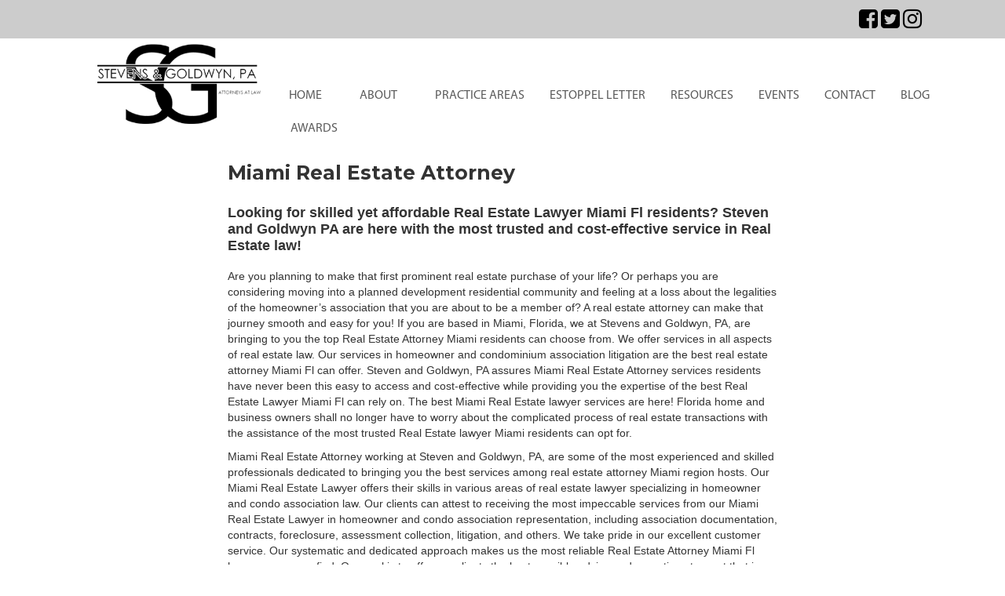

--- FILE ---
content_type: text/html; charset=UTF-8
request_url: https://www.stevensandgoldwyn.com/miami-real-estate-attorney/
body_size: 44902
content:
<!DOCTYPE html>
<html lang="en-US" class="no-js">
<head>
    <meta charset="UTF-8">
    <meta name="viewport" content="width=device-width, initial-scale=1">
    <link rel="profile" href="http://gmpg.org/xfn/11">
        <script>
        (function(i,s,o,g,r,a,m){i['GoogleAnalyticsObject']=r;i[r]=i[r]||function(){
                (i[r].q=i[r].q||[]).push(arguments)},i[r].l=1*new Date();a=s.createElement(o),
            m=s.getElementsByTagName(o)[0];a.async=1;a.src=g;m.parentNode.insertBefore(a,m)
        })(window,document,'script','https://www.google-analytics.com/analytics.js','ga');

        ga('create', 'UA-91325844-1', 'auto');
        ga('send', 'pageview');

    </script>
    <script>(function(html){html.className = html.className.replace(/\bno-js\b/,'js')})(document.documentElement);</script>
<meta name='robots' content='max-image-preview:large' />

	<!-- This site is optimized with the Yoast SEO plugin v14.3 - https://yoast.com/wordpress/plugins/seo/ -->
	<title>Real Estate Attorney Miami FL | Miami Real Estate Lawyer</title>
	<meta name="description" content="Get a reliable Miami real estate lawyer with us. Call Stevens &amp; Goldwyn for a real estate attorney Miami FL that you can trust." />
	<meta name="robots" content="index, follow" />
	<meta name="googlebot" content="index, follow, max-snippet:-1, max-image-preview:large, max-video-preview:-1" />
	<meta name="bingbot" content="index, follow, max-snippet:-1, max-image-preview:large, max-video-preview:-1" />
	<link rel="canonical" href="https://www.stevensandgoldwyn.com/miami-real-estate-attorney/" />
	<meta property="og:locale" content="en_US" />
	<meta property="og:type" content="article" />
	<meta property="og:title" content="Real Estate Attorney Miami FL | Miami Real Estate Lawyer" />
	<meta property="og:description" content="Get a reliable Miami real estate lawyer with us. Call Stevens &amp; Goldwyn for a real estate attorney Miami FL that you can trust." />
	<meta property="og:url" content="https://www.stevensandgoldwyn.com/miami-real-estate-attorney/" />
	<meta property="og:site_name" content="Stevens &amp; Goldwyn, PA" />
	<meta property="article:publisher" content="https://www.facebook.com/Stevens-Goldwyn-PA-153105534731052/" />
	<meta property="article:modified_time" content="2021-04-23T17:05:13+00:00" />
	<meta property="og:image" content="https://www.stevensandgoldwyn.com/wp-content/uploads/2017/02/stevens-logo-square.png" />
	<meta property="og:image:width" content="800" />
	<meta property="og:image:height" content="800" />
	<meta name="twitter:card" content="summary" />
	<script type="application/ld+json" class="yoast-schema-graph">{"@context":"https://schema.org","@graph":[{"@type":"WebSite","@id":"https://www.stevensandgoldwyn.com/#website","url":"https://www.stevensandgoldwyn.com/","name":"Stevens &amp; Goldwyn, PA","description":"Stevens &amp; Goldwyn, PA","potentialAction":[{"@type":"SearchAction","target":"https://www.stevensandgoldwyn.com/?s={search_term_string}","query-input":"required name=search_term_string"}],"inLanguage":"en-US"},{"@type":"WebPage","@id":"https://www.stevensandgoldwyn.com/miami-real-estate-attorney/#webpage","url":"https://www.stevensandgoldwyn.com/miami-real-estate-attorney/","name":"Real Estate Attorney Miami FL | Miami Real Estate Lawyer","isPartOf":{"@id":"https://www.stevensandgoldwyn.com/#website"},"datePublished":"2021-04-23T17:05:11+00:00","dateModified":"2021-04-23T17:05:13+00:00","description":"Get a reliable Miami real estate lawyer with us. Call Stevens & Goldwyn for a real estate attorney Miami FL that you can trust.","inLanguage":"en-US","potentialAction":[{"@type":"ReadAction","target":["https://www.stevensandgoldwyn.com/miami-real-estate-attorney/"]}]}]}</script>
	<!-- / Yoast SEO plugin. -->


<link rel='dns-prefetch' href='//code.jquery.com' />
<link rel='dns-prefetch' href='//platform-api.sharethis.com' />
<link rel='dns-prefetch' href='//fonts.googleapis.com' />
<link rel="alternate" type="application/rss+xml" title="Stevens &amp; Goldwyn, PA &raquo; Feed" href="https://www.stevensandgoldwyn.com/feed/" />
<script type="text/javascript">
window._wpemojiSettings = {"baseUrl":"https:\/\/s.w.org\/images\/core\/emoji\/14.0.0\/72x72\/","ext":".png","svgUrl":"https:\/\/s.w.org\/images\/core\/emoji\/14.0.0\/svg\/","svgExt":".svg","source":{"concatemoji":"https:\/\/www.stevensandgoldwyn.com\/wp-includes\/js\/wp-emoji-release.min.js?ver=6.2.8"}};
/*! This file is auto-generated */
!function(e,a,t){var n,r,o,i=a.createElement("canvas"),p=i.getContext&&i.getContext("2d");function s(e,t){p.clearRect(0,0,i.width,i.height),p.fillText(e,0,0);e=i.toDataURL();return p.clearRect(0,0,i.width,i.height),p.fillText(t,0,0),e===i.toDataURL()}function c(e){var t=a.createElement("script");t.src=e,t.defer=t.type="text/javascript",a.getElementsByTagName("head")[0].appendChild(t)}for(o=Array("flag","emoji"),t.supports={everything:!0,everythingExceptFlag:!0},r=0;r<o.length;r++)t.supports[o[r]]=function(e){if(p&&p.fillText)switch(p.textBaseline="top",p.font="600 32px Arial",e){case"flag":return s("\ud83c\udff3\ufe0f\u200d\u26a7\ufe0f","\ud83c\udff3\ufe0f\u200b\u26a7\ufe0f")?!1:!s("\ud83c\uddfa\ud83c\uddf3","\ud83c\uddfa\u200b\ud83c\uddf3")&&!s("\ud83c\udff4\udb40\udc67\udb40\udc62\udb40\udc65\udb40\udc6e\udb40\udc67\udb40\udc7f","\ud83c\udff4\u200b\udb40\udc67\u200b\udb40\udc62\u200b\udb40\udc65\u200b\udb40\udc6e\u200b\udb40\udc67\u200b\udb40\udc7f");case"emoji":return!s("\ud83e\udef1\ud83c\udffb\u200d\ud83e\udef2\ud83c\udfff","\ud83e\udef1\ud83c\udffb\u200b\ud83e\udef2\ud83c\udfff")}return!1}(o[r]),t.supports.everything=t.supports.everything&&t.supports[o[r]],"flag"!==o[r]&&(t.supports.everythingExceptFlag=t.supports.everythingExceptFlag&&t.supports[o[r]]);t.supports.everythingExceptFlag=t.supports.everythingExceptFlag&&!t.supports.flag,t.DOMReady=!1,t.readyCallback=function(){t.DOMReady=!0},t.supports.everything||(n=function(){t.readyCallback()},a.addEventListener?(a.addEventListener("DOMContentLoaded",n,!1),e.addEventListener("load",n,!1)):(e.attachEvent("onload",n),a.attachEvent("onreadystatechange",function(){"complete"===a.readyState&&t.readyCallback()})),(e=t.source||{}).concatemoji?c(e.concatemoji):e.wpemoji&&e.twemoji&&(c(e.twemoji),c(e.wpemoji)))}(window,document,window._wpemojiSettings);
</script>
<style type="text/css">
img.wp-smiley,
img.emoji {
	display: inline !important;
	border: none !important;
	box-shadow: none !important;
	height: 1em !important;
	width: 1em !important;
	margin: 0 0.07em !important;
	vertical-align: -0.1em !important;
	background: none !important;
	padding: 0 !important;
}
</style>
	<link rel='stylesheet' id='wp-block-library-css' href='https://www.stevensandgoldwyn.com/wp-includes/css/dist/block-library/style.min.css?ver=6.2.8' type='text/css' media='all' />
<link rel='stylesheet' id='classic-theme-styles-css' href='https://www.stevensandgoldwyn.com/wp-includes/css/classic-themes.min.css?ver=6.2.8' type='text/css' media='all' />
<style id='global-styles-inline-css' type='text/css'>
body{--wp--preset--color--black: #000000;--wp--preset--color--cyan-bluish-gray: #abb8c3;--wp--preset--color--white: #ffffff;--wp--preset--color--pale-pink: #f78da7;--wp--preset--color--vivid-red: #cf2e2e;--wp--preset--color--luminous-vivid-orange: #ff6900;--wp--preset--color--luminous-vivid-amber: #fcb900;--wp--preset--color--light-green-cyan: #7bdcb5;--wp--preset--color--vivid-green-cyan: #00d084;--wp--preset--color--pale-cyan-blue: #8ed1fc;--wp--preset--color--vivid-cyan-blue: #0693e3;--wp--preset--color--vivid-purple: #9b51e0;--wp--preset--gradient--vivid-cyan-blue-to-vivid-purple: linear-gradient(135deg,rgba(6,147,227,1) 0%,rgb(155,81,224) 100%);--wp--preset--gradient--light-green-cyan-to-vivid-green-cyan: linear-gradient(135deg,rgb(122,220,180) 0%,rgb(0,208,130) 100%);--wp--preset--gradient--luminous-vivid-amber-to-luminous-vivid-orange: linear-gradient(135deg,rgba(252,185,0,1) 0%,rgba(255,105,0,1) 100%);--wp--preset--gradient--luminous-vivid-orange-to-vivid-red: linear-gradient(135deg,rgba(255,105,0,1) 0%,rgb(207,46,46) 100%);--wp--preset--gradient--very-light-gray-to-cyan-bluish-gray: linear-gradient(135deg,rgb(238,238,238) 0%,rgb(169,184,195) 100%);--wp--preset--gradient--cool-to-warm-spectrum: linear-gradient(135deg,rgb(74,234,220) 0%,rgb(151,120,209) 20%,rgb(207,42,186) 40%,rgb(238,44,130) 60%,rgb(251,105,98) 80%,rgb(254,248,76) 100%);--wp--preset--gradient--blush-light-purple: linear-gradient(135deg,rgb(255,206,236) 0%,rgb(152,150,240) 100%);--wp--preset--gradient--blush-bordeaux: linear-gradient(135deg,rgb(254,205,165) 0%,rgb(254,45,45) 50%,rgb(107,0,62) 100%);--wp--preset--gradient--luminous-dusk: linear-gradient(135deg,rgb(255,203,112) 0%,rgb(199,81,192) 50%,rgb(65,88,208) 100%);--wp--preset--gradient--pale-ocean: linear-gradient(135deg,rgb(255,245,203) 0%,rgb(182,227,212) 50%,rgb(51,167,181) 100%);--wp--preset--gradient--electric-grass: linear-gradient(135deg,rgb(202,248,128) 0%,rgb(113,206,126) 100%);--wp--preset--gradient--midnight: linear-gradient(135deg,rgb(2,3,129) 0%,rgb(40,116,252) 100%);--wp--preset--duotone--dark-grayscale: url('#wp-duotone-dark-grayscale');--wp--preset--duotone--grayscale: url('#wp-duotone-grayscale');--wp--preset--duotone--purple-yellow: url('#wp-duotone-purple-yellow');--wp--preset--duotone--blue-red: url('#wp-duotone-blue-red');--wp--preset--duotone--midnight: url('#wp-duotone-midnight');--wp--preset--duotone--magenta-yellow: url('#wp-duotone-magenta-yellow');--wp--preset--duotone--purple-green: url('#wp-duotone-purple-green');--wp--preset--duotone--blue-orange: url('#wp-duotone-blue-orange');--wp--preset--font-size--small: 13px;--wp--preset--font-size--medium: 20px;--wp--preset--font-size--large: 36px;--wp--preset--font-size--x-large: 42px;--wp--preset--spacing--20: 0.44rem;--wp--preset--spacing--30: 0.67rem;--wp--preset--spacing--40: 1rem;--wp--preset--spacing--50: 1.5rem;--wp--preset--spacing--60: 2.25rem;--wp--preset--spacing--70: 3.38rem;--wp--preset--spacing--80: 5.06rem;--wp--preset--shadow--natural: 6px 6px 9px rgba(0, 0, 0, 0.2);--wp--preset--shadow--deep: 12px 12px 50px rgba(0, 0, 0, 0.4);--wp--preset--shadow--sharp: 6px 6px 0px rgba(0, 0, 0, 0.2);--wp--preset--shadow--outlined: 6px 6px 0px -3px rgba(255, 255, 255, 1), 6px 6px rgba(0, 0, 0, 1);--wp--preset--shadow--crisp: 6px 6px 0px rgba(0, 0, 0, 1);}:where(.is-layout-flex){gap: 0.5em;}body .is-layout-flow > .alignleft{float: left;margin-inline-start: 0;margin-inline-end: 2em;}body .is-layout-flow > .alignright{float: right;margin-inline-start: 2em;margin-inline-end: 0;}body .is-layout-flow > .aligncenter{margin-left: auto !important;margin-right: auto !important;}body .is-layout-constrained > .alignleft{float: left;margin-inline-start: 0;margin-inline-end: 2em;}body .is-layout-constrained > .alignright{float: right;margin-inline-start: 2em;margin-inline-end: 0;}body .is-layout-constrained > .aligncenter{margin-left: auto !important;margin-right: auto !important;}body .is-layout-constrained > :where(:not(.alignleft):not(.alignright):not(.alignfull)){max-width: var(--wp--style--global--content-size);margin-left: auto !important;margin-right: auto !important;}body .is-layout-constrained > .alignwide{max-width: var(--wp--style--global--wide-size);}body .is-layout-flex{display: flex;}body .is-layout-flex{flex-wrap: wrap;align-items: center;}body .is-layout-flex > *{margin: 0;}:where(.wp-block-columns.is-layout-flex){gap: 2em;}.has-black-color{color: var(--wp--preset--color--black) !important;}.has-cyan-bluish-gray-color{color: var(--wp--preset--color--cyan-bluish-gray) !important;}.has-white-color{color: var(--wp--preset--color--white) !important;}.has-pale-pink-color{color: var(--wp--preset--color--pale-pink) !important;}.has-vivid-red-color{color: var(--wp--preset--color--vivid-red) !important;}.has-luminous-vivid-orange-color{color: var(--wp--preset--color--luminous-vivid-orange) !important;}.has-luminous-vivid-amber-color{color: var(--wp--preset--color--luminous-vivid-amber) !important;}.has-light-green-cyan-color{color: var(--wp--preset--color--light-green-cyan) !important;}.has-vivid-green-cyan-color{color: var(--wp--preset--color--vivid-green-cyan) !important;}.has-pale-cyan-blue-color{color: var(--wp--preset--color--pale-cyan-blue) !important;}.has-vivid-cyan-blue-color{color: var(--wp--preset--color--vivid-cyan-blue) !important;}.has-vivid-purple-color{color: var(--wp--preset--color--vivid-purple) !important;}.has-black-background-color{background-color: var(--wp--preset--color--black) !important;}.has-cyan-bluish-gray-background-color{background-color: var(--wp--preset--color--cyan-bluish-gray) !important;}.has-white-background-color{background-color: var(--wp--preset--color--white) !important;}.has-pale-pink-background-color{background-color: var(--wp--preset--color--pale-pink) !important;}.has-vivid-red-background-color{background-color: var(--wp--preset--color--vivid-red) !important;}.has-luminous-vivid-orange-background-color{background-color: var(--wp--preset--color--luminous-vivid-orange) !important;}.has-luminous-vivid-amber-background-color{background-color: var(--wp--preset--color--luminous-vivid-amber) !important;}.has-light-green-cyan-background-color{background-color: var(--wp--preset--color--light-green-cyan) !important;}.has-vivid-green-cyan-background-color{background-color: var(--wp--preset--color--vivid-green-cyan) !important;}.has-pale-cyan-blue-background-color{background-color: var(--wp--preset--color--pale-cyan-blue) !important;}.has-vivid-cyan-blue-background-color{background-color: var(--wp--preset--color--vivid-cyan-blue) !important;}.has-vivid-purple-background-color{background-color: var(--wp--preset--color--vivid-purple) !important;}.has-black-border-color{border-color: var(--wp--preset--color--black) !important;}.has-cyan-bluish-gray-border-color{border-color: var(--wp--preset--color--cyan-bluish-gray) !important;}.has-white-border-color{border-color: var(--wp--preset--color--white) !important;}.has-pale-pink-border-color{border-color: var(--wp--preset--color--pale-pink) !important;}.has-vivid-red-border-color{border-color: var(--wp--preset--color--vivid-red) !important;}.has-luminous-vivid-orange-border-color{border-color: var(--wp--preset--color--luminous-vivid-orange) !important;}.has-luminous-vivid-amber-border-color{border-color: var(--wp--preset--color--luminous-vivid-amber) !important;}.has-light-green-cyan-border-color{border-color: var(--wp--preset--color--light-green-cyan) !important;}.has-vivid-green-cyan-border-color{border-color: var(--wp--preset--color--vivid-green-cyan) !important;}.has-pale-cyan-blue-border-color{border-color: var(--wp--preset--color--pale-cyan-blue) !important;}.has-vivid-cyan-blue-border-color{border-color: var(--wp--preset--color--vivid-cyan-blue) !important;}.has-vivid-purple-border-color{border-color: var(--wp--preset--color--vivid-purple) !important;}.has-vivid-cyan-blue-to-vivid-purple-gradient-background{background: var(--wp--preset--gradient--vivid-cyan-blue-to-vivid-purple) !important;}.has-light-green-cyan-to-vivid-green-cyan-gradient-background{background: var(--wp--preset--gradient--light-green-cyan-to-vivid-green-cyan) !important;}.has-luminous-vivid-amber-to-luminous-vivid-orange-gradient-background{background: var(--wp--preset--gradient--luminous-vivid-amber-to-luminous-vivid-orange) !important;}.has-luminous-vivid-orange-to-vivid-red-gradient-background{background: var(--wp--preset--gradient--luminous-vivid-orange-to-vivid-red) !important;}.has-very-light-gray-to-cyan-bluish-gray-gradient-background{background: var(--wp--preset--gradient--very-light-gray-to-cyan-bluish-gray) !important;}.has-cool-to-warm-spectrum-gradient-background{background: var(--wp--preset--gradient--cool-to-warm-spectrum) !important;}.has-blush-light-purple-gradient-background{background: var(--wp--preset--gradient--blush-light-purple) !important;}.has-blush-bordeaux-gradient-background{background: var(--wp--preset--gradient--blush-bordeaux) !important;}.has-luminous-dusk-gradient-background{background: var(--wp--preset--gradient--luminous-dusk) !important;}.has-pale-ocean-gradient-background{background: var(--wp--preset--gradient--pale-ocean) !important;}.has-electric-grass-gradient-background{background: var(--wp--preset--gradient--electric-grass) !important;}.has-midnight-gradient-background{background: var(--wp--preset--gradient--midnight) !important;}.has-small-font-size{font-size: var(--wp--preset--font-size--small) !important;}.has-medium-font-size{font-size: var(--wp--preset--font-size--medium) !important;}.has-large-font-size{font-size: var(--wp--preset--font-size--large) !important;}.has-x-large-font-size{font-size: var(--wp--preset--font-size--x-large) !important;}
.wp-block-navigation a:where(:not(.wp-element-button)){color: inherit;}
:where(.wp-block-columns.is-layout-flex){gap: 2em;}
.wp-block-pullquote{font-size: 1.5em;line-height: 1.6;}
</style>
<link rel='stylesheet' id='wp_calendar_css-css' href='https://www.stevensandgoldwyn.com/wp-content/themes/twentysixteen-child/wp_calendar.css?ver=6.2.8' type='text/css' media='all' />
<link rel='stylesheet' id='parent-style-css' href='https://www.stevensandgoldwyn.com/wp-content/themes/twentysixteen/style.css?ver=6.2.8' type='text/css' media='all' />
<link rel='stylesheet' id='bootstrap-min.css-css' href='https://www.stevensandgoldwyn.com/wp-content/themes/twentysixteen-child/css/bootstrap.min.css?ver=3.3.6' type='text/css' media='all' />
<link rel='stylesheet' id='bootstrap.css-css' href='https://www.stevensandgoldwyn.com/wp-content/themes/twentysixteen-child/css/bootstrap.css?ver=3.3.6' type='text/css' media='all' />
<link rel='stylesheet' id='font-awesome.min.css-css' href='https://www.stevensandgoldwyn.com/wp-content/themes/twentysixteen-child/css/font-awesome.min.css?ver=3.3.6' type='text/css' media='all' />
<link rel='stylesheet' id='twentysixteen-fonts-css' href='https://fonts.googleapis.com/css?family=Merriweather%3A400%2C700%2C900%2C400italic%2C700italic%2C900italic%7CMontserrat%3A400%2C700%7CInconsolata%3A400&#038;subset=latin%2Clatin-ext' type='text/css' media='all' />
<link rel='stylesheet' id='genericons-css' href='https://www.stevensandgoldwyn.com/wp-content/themes/twentysixteen/genericons/genericons.css?ver=3.4.1' type='text/css' media='all' />
<link rel='stylesheet' id='twentysixteen-style-css' href='https://www.stevensandgoldwyn.com/wp-content/themes/twentysixteen-child/style.css?ver=6.2.8' type='text/css' media='all' />
<!--[if lt IE 10]>
<link rel='stylesheet' id='twentysixteen-ie-css' href='https://www.stevensandgoldwyn.com/wp-content/themes/twentysixteen/css/ie.css?ver=20150930' type='text/css' media='all' />
<![endif]-->
<!--[if lt IE 9]>
<link rel='stylesheet' id='twentysixteen-ie8-css' href='https://www.stevensandgoldwyn.com/wp-content/themes/twentysixteen/css/ie8.css?ver=20151230' type='text/css' media='all' />
<![endif]-->
<!--[if lt IE 8]>
<link rel='stylesheet' id='twentysixteen-ie7-css' href='https://www.stevensandgoldwyn.com/wp-content/themes/twentysixteen/css/ie7.css?ver=20150930' type='text/css' media='all' />
<![endif]-->
<script type='text/javascript' src='https://code.jquery.com/jquery-2.2.4.min.js?ver=2.2.4' id='jquery-js'></script>
<script type='text/javascript' src='https://www.stevensandgoldwyn.com/wp-content/plugins/blog-post-calendar-widget/js/jquery.ui.datepicker.js?ver=6.2.8' id='wp_calendar_datepicker-js'></script>
<script type='text/javascript' src='https://code.jquery.com/jquery-migrate-1.4.1.min.js?ver=1.4.1' id='jquery-migrate-js'></script>
<script type='text/javascript' src='https://www.stevensandgoldwyn.com/wp-content/themes/twentysixteen-child/js/jquery.localscroll-1.2.7-min.js?ver=6.2.8' id='jquery.localscroll-1.2.7-min.js-js'></script>
<script type='text/javascript' src='https://www.stevensandgoldwyn.com/wp-content/themes/twentysixteen-child/js/jquery.scrollTo-1.4.6-min.js?ver=6.2.8' id='jquery.scrollTo-1.4.6-min.js-js'></script>
<!--[if lt IE 9]>
<script type='text/javascript' src='https://www.stevensandgoldwyn.com/wp-content/themes/twentysixteen/js/html5.js?ver=3.7.3' id='twentysixteen-html5-js'></script>
<![endif]-->
<script type='text/javascript' src='//platform-api.sharethis.com/js/sharethis.js#product=ga&#038;property=5ee0dc6d701431001210dfcb' id='googleanalytics-platform-sharethis-js'></script>
<link rel="https://api.w.org/" href="https://www.stevensandgoldwyn.com/wp-json/" /><link rel="alternate" type="application/json" href="https://www.stevensandgoldwyn.com/wp-json/wp/v2/pages/1761" /><link rel="EditURI" type="application/rsd+xml" title="RSD" href="https://www.stevensandgoldwyn.com/xmlrpc.php?rsd" />
<link rel="wlwmanifest" type="application/wlwmanifest+xml" href="https://www.stevensandgoldwyn.com/wp-includes/wlwmanifest.xml" />
<link rel='shortlink' href='https://www.stevensandgoldwyn.com/?p=1761' />
<link rel="alternate" type="application/json+oembed" href="https://www.stevensandgoldwyn.com/wp-json/oembed/1.0/embed?url=https%3A%2F%2Fwww.stevensandgoldwyn.com%2Fmiami-real-estate-attorney%2F" />
<link rel="alternate" type="text/xml+oembed" href="https://www.stevensandgoldwyn.com/wp-json/oembed/1.0/embed?url=https%3A%2F%2Fwww.stevensandgoldwyn.com%2Fmiami-real-estate-attorney%2F&#038;format=xml" />
    <style>
        #calendar_wrap .ui-datepicker-prev span {background: url("https://www.stevensandgoldwyn.com/wp-content/plugins/blog-post-calendar-widget/images/arrow-new.png") no-repeat scroll 0 0 transparent;}
        #calendar_wrap .ui-datepicker-prev span:hover {background: url("https://www.stevensandgoldwyn.com/wp-content/plugins/blog-post-calendar-widget/images/arrow-prev-hover.png") no-repeat scroll 0 0 transparent;}
        #calendar_wrap .ui-datepicker-next span {background: url("https://www.stevensandgoldwyn.com/wp-content/plugins/blog-post-calendar-widget/images/arrow-new2.png") no-repeat scroll 0 0 transparent;}
        #calendar_wrap .ui-datepicker-next span:hover {background: url("https://www.stevensandgoldwyn.com/wp-content/plugins/blog-post-calendar-widget/images/arrow-next-hover.png") no-repeat scroll 0 0 transparent;}
    </style>
    <script>
(function() {
	(function (i, s, o, g, r, a, m) {
		i['GoogleAnalyticsObject'] = r;
		i[r] = i[r] || function () {
				(i[r].q = i[r].q || []).push(arguments)
			}, i[r].l = 1 * new Date();
		a = s.createElement(o),
			m = s.getElementsByTagName(o)[0];
		a.async = 1;
		a.src = g;
		m.parentNode.insertBefore(a, m)
	})(window, document, 'script', 'https://google-analytics.com/analytics.js', 'ga');

	ga('create', 'UA-91325844-1', 'auto');
			ga('send', 'pageview');
	})();
</script>
<link rel="icon" href="https://www.stevensandgoldwyn.com/wp-content/uploads/2017/02/cropped-stevens-logo-square-32x32.png" sizes="32x32" />
<link rel="icon" href="https://www.stevensandgoldwyn.com/wp-content/uploads/2017/02/cropped-stevens-logo-square-192x192.png" sizes="192x192" />
<link rel="apple-touch-icon" href="https://www.stevensandgoldwyn.com/wp-content/uploads/2017/02/cropped-stevens-logo-square-180x180.png" />
<meta name="msapplication-TileImage" content="https://www.stevensandgoldwyn.com/wp-content/uploads/2017/02/cropped-stevens-logo-square-270x270.png" />
</head>

<body class="page-template-default page page-id-1761 chrome osx group-blog no-sidebar">
<div class="container-fluid social-container">
    <div class="row">
        <style>
            .social-container a {
                color: black
            }

            .social-container a:hover {
                text-decoration: none;
                color: #175189;
            }
        </style>
        <div class="col-lg-12 col-md-12 col-sm-12 hidden-xs text-right"
             style="background-color: #cccccc;padding: 10px 90px">
            <a href="https://www.facebook.com/Stevens-Goldwyn-PA-153105534731052/" target="_blank">
                <i class="fa fa-facebook-square fa-2x"></i>
            </a>
            <a href="https://twitter.com/StevensGoldwyn" target="_blank">
                <i class="fa fa-twitter-square fa-2x"></i>
            </a>
            <a href="https://instagram.com/stevensandgoldwyn" target="_blank">
                <i class="fa fa-instagram fa-2x"></i>
            </a>
            &nbsp;&nbsp;&nbsp;
            
        </div>
    </div>
</div>
<div class="container-fluid  header-top">
    <div class="row">
        <div class="visible-xs col-xs-12">
            <div class="visible-xs col-xs-3 padding_0">
                <a href="https://www.stevensandgoldwyn.com"><img class="img-responsive logo_web_mobile"
                                                        src="https://www.stevensandgoldwyn.com/wp-content/themes/twentysixteen-child/images/logo.png"></a>
            </div>
            <div class="visible-xs">
                <div class="visible-xs col-xs-1 pull-right" style="padding:5px;">
                    <div class="pull-right padding_0" style="width:50px !important;">
                        <button id="menu_b" type="button" class="navbar-toggle" data-toggle="collapse"
                                data-target=".navbar-ex1-collapse">
                            <span class="sr-only">Toggle navigation</span>
                            <span class="icon-bar"></span>
                            <span class="icon-bar"></span>
                            <span class="icon-bar"></span>
                        </button>
                    </div>
                </div>
            </div>
            <nav id="primary-nav" class="visible-xs col-xs-12 padding_0 mobile_menu">
                <div class="collapse navbar-collapse navbar-ex1-collapse padding_0">
                    <nav class="main_menu_margin">
<ul class="nav nav-pills nav-main main-menu pull-right menu_mobile" style="display:inline-block;">
<li class="item">
<a href="https://www.stevensandgoldwyn.com/" class="title">Home</a>
</li>
<li class="item">
<div class="dropdown">
<a class="dropdown-toggle" data-toggle="dropdown">ABOUT
<span class="caret"></span></a>
<ul class="nav nav-pills nav-main dropdown-menu">
<li class="item text-center">
<a href="https://www.stevensandgoldwyn.com/firm-overview/" class="title">Firm Overview</a>
</li>
<li class="item text-center">
<a href="https://www.stevensandgoldwyn.com/attorneys/" class="title">Attorneys</a>
</li>
<li class="item text-center">
<a href="https://www.stevensandgoldwyn.com/faqs/" class="title">FAQS</a>
</li>
</ul>
</div>
</li>
<li class="item">
<a href="https://www.stevensandgoldwyn.com/practice-areas/" class="title">Practice Areas</a>
</li>
<li class="item">
<a href="https://www.stevensandgoldwyn.com/estoppel-letter/" class="title">Estoppel Letter</a>
</li>
<li class="item">
<a href="https://www.stevensandgoldwyn.com/resources/" class="title">Resources</a>
</li>
<li class="item">
<a href="https://www.stevensandgoldwyn.com/events/" class="title">Events</a>
</li>
<li class="item">
<a href="https://www.stevensandgoldwyn.com/contact/" class="title">Contact</a>
</li>
<li class="item">
<a href="https://www.stevensandgoldwyn.com/blog/" class="title">Blog</a>
</li>
<li class="item">
<a href="https://www.stevensandgoldwyn.com/awards/" class="title">Awards</a>
</li>
</ul>
</nav>
                </div>
            </nav>
        </div>
    </div>
    <div class="row hidden-xs main_menu_custom">
        <div class="col-lg-12 col-md-12 col-sm-12 hidden-xs padding_0 pull-right">
            <div id="m_menu" class="col-lg-9 col-md-10 col-sm-10 pull-right">
                <nav class="main_menu_margin">
<ul class="nav nav-pills nav-main main-menu pull-right" style="display:inline-block;">
<li class="item">
<a href="https://www.stevensandgoldwyn.com/" class="title">Home</a>
</li>
<li class="item">
<a href="#" class="title">About</a>
<ul class="sub-menu nav nav-pills nav-main">
<li class="item">
<a href="https://www.stevensandgoldwyn.com/firm-overview/" class="title">Firm Overview</a>
</li>
<li class="item">
<a href="https://www.stevensandgoldwyn.com/attorneys/" class="title">Attorneys</a>
</li>
<li class="item">
<a href="https://www.stevensandgoldwyn.com/faqs/" class="title">FAQS</a>
</li>
</ul>
</li>
<li class="item">
<a href="https://www.stevensandgoldwyn.com/practice-areas/" class="title">Practice Areas</a>
</li>
<li class="item">
<a href="https://www.stevensandgoldwyn.com/estoppel-letter/" class="title">Estoppel Letter</a>
</li>
<li class="item">
<a href="https://www.stevensandgoldwyn.com/resources/" class="title">Resources</a>
</li>
<li class="item">
<a href="https://www.stevensandgoldwyn.com/events/" class="title">Events</a>
</li>
<li class="item">
<a href="https://www.stevensandgoldwyn.com/contact/" class="title">Contact</a>
</li>
<li class="item">
<a href="https://www.stevensandgoldwyn.com/blog/" class="title">Blog</a>
</li>
<li class="item">
<a href="https://www.stevensandgoldwyn.com/awards/" class="title">Awards</a>
</li>
</ul>
</nav>
            </div>
            <div class="col-lg-2 col-md-2 col-sm-2 padding_0 pull-right">
                <a href="https://www.stevensandgoldwyn.com"><img class="img-responsive logo_web_ipad"
                                                        src="https://www.stevensandgoldwyn.com/wp-content/themes/twentysixteen-child/images/logo.png"
                                                        style="margin:5px 0 5px 15px;"></a>
            </div>
        </div>
    </div>
</div>
<script type="text/javascript">
    jQuery(document).ready(function () {
        var m = 0;
        jQuery(function () {
            jQuery("#menu_b").click(function () {
                if (m == 0) {
                    jQuery('#primary-nav').css('background-color', '#333');
                    m++;
                }
                else {
                    jQuery('#primary-nav').css('background-color', 'transparent');
                    m--;
                }
            });
        });

        jQuery("ul.sub-menu").hover(function () {
            jQuery("ul.main-menu>li:first-child+li").addClass("hover");
        });
        jQuery("ul.sub-menu").mouseleave(function () {
            jQuery("ul.main-menu li+li").removeClass("hover");
        });

        jQuery(function () {
            var userAgent = navigator.userAgent.toLowerCase();
            if (userAgent.indexOf("chrome") != -1) {
                jQuery('html').addClass('chrome');
            }
        });
    });
</script>
		
	

<div id="primary" class="content-area">
	<main id="main" class="site-main" role="main">
		
<article id="post-1761" class="post-1761 page type-page status-publish hentry">
	<header class="entry-header">
		<h1 class="entry-title">Miami Real Estate Attorney</h1>	</header><!-- .entry-header -->

	
	<div class="entry-content">
		
<h2 class="wp-block-heading">Looking for skilled yet affordable Real Estate Lawyer Miami Fl residents? Steven and Goldwyn PA are here with the most trusted and cost-effective service in Real Estate law!</h2>



<p>Are you planning to make that first prominent real estate purchase of your life? Or perhaps you are considering moving into a planned development residential community and feeling at a loss about the legalities of the homeowner&#8217;s association that you are about to be a member of? A real estate attorney can make that journey smooth and easy for you! If you are based in Miami, Florida, we at Stevens and Goldwyn, PA, are bringing to you the top Real Estate Attorney Miami residents can choose from. We offer services in all aspects of real estate law. Our services in homeowner and condominium association litigation are the best real estate attorney Miami Fl can offer. Steven and Goldwyn, PA assures Miami Real Estate Attorney services residents have never been this easy to access and cost-effective while providing you the expertise of the best Real Estate Lawyer Miami Fl can rely on. The best Miami Real Estate lawyer services are here!  Florida home and business owners shall no longer have to worry about the complicated process of real estate transactions with the assistance of the most trusted Real Estate lawyer Miami residents can opt for.</p>



<p>Miami Real Estate Attorney working at Steven and Goldwyn, PA, are some of the most experienced and skilled professionals dedicated to bringing you the best services among real estate attorney Miami region hosts. Our Miami Real Estate Lawyer offers their skills in various areas of real estate lawyer specializing in homeowner and condo association law. Our clients can attest to receiving the most impeccable services from our Miami Real Estate Lawyer in homeowner and condo association representation, including association documentation, contracts, foreclosure, assessment collection, litigation, and others. We take pride in our excellent customer service. Our systematic and dedicated approach makes us the most reliable Real Estate Attorney Miami Fl homeowners can find. Our goal is to offer our clients the best possible advice and expertise at a cost that is accessible to all, making us one of the most profitable services in Real estate lawyer Miami region can boast of. Steven and Goldwyn PA guarantee their clients a hassle-free, easily accessible, and affordable experience while traversing the legalities of real estate law if they choose to work with us, the best Real estate lawyer Miami Fl can count on!</p>



<p>Still unsure if you should choose Steven and Goldwyn PA to get access to the best Real Estate Attorney Miami offers? You can always call us up, and we shall arrange a completely free consultation with our expert Real Estate Lawyer Miami home and business owners! Every real estate transaction should include an expert legal professional, and every home, condo, or business owner should have guaranteed access to skilled, experienced lawyers. We at Steven and Goldwyn PA hope to bring our clients that pass through the best Real Estate Attorney Miami Fl relies on at an affordable cost! Work with us, the most trusted Miami Real Estate Attorney service, and never have to lose your sleep over thinking about the nitty-gritty of the legalities of your real estate property!</p>



<h3 class="wp-block-heading">Read More On :</h3>



<p><a href="https://www.stevensandgoldwyn.com/amendment-to-declaration-of-condominium-florida"> Amendment to Declaration of Condominium Florida<br></a><a href="https://www.stevensandgoldwyn.com/miami-business-lawyer"> Miami Business Attorney<br></a><a href="https://www.stevensandgoldwyn.com/business-litigation-attorney-miami-fl"> Litigation Lawyer Miami FL<br></a><a href="https://www.stevensandgoldwyn.com/commercial-litigation-attorney-florida"> Commercial Litigation Attorney Florida<br></a><a href="https://www.stevensandgoldwyn.com/condo-association-lawyer-miami"> Condo Association Attorney Miami<br></a><a href="https://www.stevensandgoldwyn.com/florida-condominium-documents"> Condominium Documents Florida<br></a><a href="https://www.stevensandgoldwyn.com/condo-association-laws"> Condo Association Laws<br></a><a href="https://www.stevensandgoldwyn.com/florida-condo-board-term-limits"> Florida Condo Board Term Limits<br></a><a href="https://www.stevensandgoldwyn.com/how-to-change-condo-rules-and-regulations"> Florida Condominium Association Rules and Regulations<br></a><a href="https://www.stevensandgoldwyn.com/florida-hoa-laws"> Florida Hoa Board Member Requirements<br></a><a href="https://www.stevensandgoldwyn.com/homeowners-association-rules"> Homeowners Association Attorney<br></a><a href="https://www.stevensandgoldwyn.com/real-estate-litigation-lawyers"> Estate Attorney Miami</a></p>
	</div><!-- .entry-content -->

	
</article><!-- #post-## -->

	</main><!-- .site-main -->

	
</div><!-- .content-area -->

<div class="container-fluid">
	<div class="row" >
		<div class="col-lg-12 col-md-12 col-sm-12 col-xs-12 center_col padding_0">			
			<div class="map-responsive">
				<iframe src="https://www.google.com/maps/embed?pb=!1m18!1m12!1m3!1d3582.350361891607!2d-80.25342568497166!3d26.12011698347537!2m3!1f0!2f0!3f0!3m2!1i1024!2i768!4f13.1!3m3!1m2!1s0x88d907b91ad9299f%3A0x4d5b3572f60e385a!2s2+S+University+Dr+%23329%2C+Plantation%2C+FL+33324!5e0!3m2!1ses!2sus!4v1468293649912" width="600" height="400" frameborder="0" style="border:0" allowfullscreen></iframe>	
				<div class="col-lg-12 col-md-12 col-sm-12 col-xs-12 padding_0">	
					<div id="texto-formulario-footer" class="col-lg-5 col-md-5 col-sm-5 col-xs-12">
						<h4 class="h4_fotter_title"> CONTACT <br> STEVENS &amp; GOLDWYN P.A.</h4>
						<div class="address-contact visible-xs">
							<h5 class="h5_address_title"> OUR ADDRESS</h5>
							<p> 150 South Pine Island Road, Suite 410<br>
								Plantation, FL 33324<br>
								Tel: 954-476-2680 Ext. 223<br>
								Fax: 954-476-2683
							</p>
						</div>
					</div>
					<div class="col-lg-7 col-md-7 col-sm-7 col-xs-12 formulario-footer">
						<div class="address-contact hidden-xs">
							<h5 class="h5_address_title"> OUR ADDRESS</h5>
							<p class="white_text"> 150 South Pine Island Road, Suite 410<br>
								Plantation, FL 33324<br>
								Tel: 954-476-2680 Ext. 223<br>
								Fax: 954-476-2683
							</p>
						</div>
						<form id="contact_form" role="form" class="form-horizontal" action="https://www.stevensandgoldwyn.com/sendMailFooter.php" style="border:none;">
							<div class="form-group col-sm-6 col-xs-6 contact_form_input">
								<div class="col-sm-12"><input id="inputName" placeholder="Name*" class="form-control" type="text" required></div>					
								<div class="col-sm-12"><input id="inputPhone" placeholder="Phone*" class="form-control" type="text" required></div>	
								<div class="col-sm-12"><input id="inputEmail" placeholder="Email*" class="form-control" type="email" required></div>
							</div>
							<div class="form-group col-sm-5 col-xs-6 contact_form_textarea">					
								<div class="col-sm-12 padding_0"><textarea rows="4" class="form-control" id="inputMessage" placeholder="Message*"></textarea></div>
							</div>				
							<div class="form-group col-xs-12 contact_button_container">						
								<button type="button" id="send_form" class="btn btn-info pull-left contact_form_button"><i class="fa fa-spinner fa-spin hide"></i>SUBMIT</button>
								<p class="privacy_policy">By submitting this form you are agreeing to our <br>
								<a target="_blank" href="/" style="color: #fff; text-decoration: underline;">Privacy Policy</a> &amp; <a target="_blank" href="/" style="color: #fff; text-decoration: underline;">&nbsp;Disclaimer</a></p>																
							</div>
						</form>  			
					</div>
				</div>
			</div>
		</div>
	</div>
	<div class="row">
		<div class="footer_secondary_image pull-right">
			
		</div>
		<div class="footer_secondary_text pull-left text-justify" style="padding-bottom: 25px">		
			<p id="rights_reserved">&copy; 2018 by Stevens and Goldwyn P.A. All Rights Reserved.</p>			
		</div>
	</div>
</div>	
<div class="modal fade" id="thankumodal">
	<div class="modal-dialog">
		<div class="modal-content">
			<div class="modal-header">
				<button type="button" class="close" data-dismiss="modal" aria-label="Close"><span aria-hidden="true">&times;</span></button>
				<h4 class="modal-title">Thank you</h4>
			</div>
			<div class="modal-body">
				<p>Thank you for contacting Stevens and Goldwyn. Your message is important to us, and someone will contact you shortly.</p>
			</div>
			<div class="modal-footer">
				<button type="button" class="btn btn-primary" data-dismiss="modal">Close</button>        
			</div>
		</div>
	</div>
</div>
<script type="text/javascript">
jQuery(document).ready(function() {
	jQuery('#send_form').click(function(){
		validateForm();
	});

	function validateForm(){
		var bValid = true;			
		bValid = bValid && checkLength(jQuery('#inputName'), 5, 40, 'top' );
		bValid = bValid && checkRegexp(jQuery('#inputPhone'), /^[0-9]+$/i, 'top', 'phone number');	
		bValid = bValid && checkLength(jQuery('#inputEmail'), 5, 40, 'top' );
		bValid = bValid && checkRegexp(jQuery('#inputEmail'), /^((([a-z]|\d|[!#\$%&'\*\+\-\/=\?\^_`{\|}~]|[\u00A0-\uD7FF\uF900-\uFDCF\uFDF0-\uFFEF])+(\.([a-z]|\d|[!#\$%&'\*\+\-\/=\?\^_`{\|}~]|[\u00A0-\uD7FF\uF900-\uFDCF\uFDF0-\uFFEF])+)*)|((\x22)((((\x20|\x09)*(\x0d\x0a))?(\x20|\x09)+)?(([\x01-\x08\x0b\x0c\x0e-\x1f\x7f]|\x21|[\x23-\x5b]|[\x5d-\x7e]|[\u00A0-\uD7FF\uF900-\uFDCF\uFDF0-\uFFEF])|(\\([\x01-\x09\x0b\x0c\x0d-\x7f]|[\u00A0-\uD7FF\uF900-\uFDCF\uFDF0-\uFFEF]))))*(((\x20|\x09)*(\x0d\x0a))?(\x20|\x09)+)?(\x22)))@((([a-z]|\d|[\u00A0-\uD7FF\uF900-\uFDCF\uFDF0-\uFFEF])|(([a-z]|\d|[\u00A0-\uD7FF\uF900-\uFDCF\uFDF0-\uFFEF])([a-z]|\d|-|\.|_|~|[\u00A0-\uD7FF\uF900-\uFDCF\uFDF0-\uFFEF])*([a-z]|\d|[\u00A0-\uD7FF\uF900-\uFDCF\uFDF0-\uFFEF])))\.)+(([a-z]|[\u00A0-\uD7FF\uF900-\uFDCF\uFDF0-\uFFEF])|(([a-z]|[\u00A0-\uD7FF\uF900-\uFDCF\uFDF0-\uFFEF])([a-z]|\d|-|\.|_|~|[\u00A0-\uD7FF\uF900-\uFDCF\uFDF0-\uFFEF])*([a-z]|[\u00A0-\uD7FF\uF900-\uFDCF\uFDF0-\uFFEF])))\.?$/i, 'top', 'email');
		bValid = bValid && checkLength(jQuery('#inputMessage'), 5, 600, 'top' );
		if (bValid){			
			disableForm();    
			submitForm();
		}				
	}
	
	function checkLength(o, min, max, pos) {		
		if ( o.val().length == 0 ) {
			createPopover(o,'Empty field, must fill out this field',pos);
			return false;
		}
		if ( o.val().length < min ) {
			createPopover(o,'Invalid field length, must have at least ' + min + ' characters',pos);
			return false;
		} else if(o.val().length > max) {
			createPopover(o,'Invalid field length, must have a maximum of ' + min + ' characters',pos);
			return false;
		}
		else {
			return true;
		}
	}
	
	function checkRegexp(o, regexp, pos, field_type) {
		if ( !( regexp.test( o.val() ) ) ) {
				createPopover(o, 'Invalid ' + field_type.toString(), pos);
				return false;
		} 
		else {
			return true;
		}
	}	
	
	function createPopover(elem , text, pos){
		elem.attr('data-toggle','popover');
		elem.attr('data-placement',pos);
		elem.attr('data-content',text);
		elem.attr('data-container','body');
		elem.popover({
			html: true, 
			content: function() {
				return jQuery(text);
			}
		});
		elem.trigger('click');
		elem.focus();
	}
	
	jQuery('#contact_form').find('input').each(function(){
		jQuery(this).focusout(function(){
			jQuery(this).popover('destroy');
		});
	});
	
	jQuery('#contact_form').find('input').each(function(){
		jQuery(this).keydown(function(){
			jQuery(this).popover('destroy');
		});
	});
	
	jQuery('#contact_form').find('textarea').each(function(){
		jQuery(this).focusout(function(){
			jQuery(this).popover('destroy');
		});
	});	
	
	jQuery('#contact_form').find('textarea').each(function(){
		jQuery(this).keydown(function(){
			jQuery(this).popover('destroy');
		});
	});
	
    function disableForm(){
        jQuery('#contact_form').find('input').attr('disabled','disabled');   		
		jQuery('#contact_form').find('textarea').attr('disabled','disabled'); 
		jQuery('#contact_form').find('#send_form').attr('disabled','disabled');
        jQuery("#contact_form").css("opacity",0.40);        
    }
	
	function enableForm(){                
		jQuery('#contact_form').find('input').removeAttr('disabled');
		jQuery('#contact_form').find('textarea').removeAttr('disabled');
		jQuery('#contact_form').find('#send_form').removeAttr('disabled');		
		jQuery("#contact_form").css("opacity",1);		
    }
		
    function submitForm(){
        jQuery(".fa-spinner").removeClass('hide');
        var url =  jQuery('#contact_form').attr('action');
        jQuery.ajax({ 
            url: url,
            type: "POST",
            data: {name : jQuery('#inputName').val(),email : jQuery('#inputEmail').val(), phone : jQuery('#inputPhone').val(), message : jQuery('#inputMessage').val()},
			async: true,			
			success: function() {
				jQuery('#contact_form').trigger("reset");
				jQuery(".fa-spinner").addClass('hide');
				enableForm();
                jQuery('#thankumodal').modal('show');
			}
        });               
    } 
});
</script>
<script type='text/javascript' src='https://www.stevensandgoldwyn.com/wp-content/themes/twentysixteen-child/js/parallax_mov.js?ver=3.3.6' id='parallax_mov.js-js'></script>
<script type='text/javascript' src='https://www.stevensandgoldwyn.com/wp-content/themes/twentysixteen-child/js/bootstrap.min.js?ver=3.0.1' id='bootstrap-min.js-js'></script>
<script type='text/javascript' src='https://www.stevensandgoldwyn.com/wp-content/themes/twentysixteen/js/skip-link-focus-fix.js?ver=20151112' id='twentysixteen-skip-link-focus-fix-js'></script>
<script type='text/javascript' id='twentysixteen-script-js-extra'>
/* <![CDATA[ */
var screenReaderText = {"expand":"expand child menu","collapse":"collapse child menu"};
/* ]]> */
</script>
<script type='text/javascript' src='https://www.stevensandgoldwyn.com/wp-content/themes/twentysixteen/js/functions.js?ver=20151204' id='twentysixteen-script-js'></script>
</body>
</html>

--- FILE ---
content_type: text/css
request_url: https://www.stevensandgoldwyn.com/wp-content/themes/twentysixteen-child/style.css?ver=6.2.8
body_size: 79839
content:
/*
Theme Name: StevensGoldwyn
Version: 1.1
License: GNU General Public License v2 or later
License URI: http://www.gnu.org/licenses/gpl-2.0.html
Text Domain: twenty-sixteen-child
Template:twentysixteen
*/
html {
    margin-top: 0px !important;
}

body:not(.custom-background-image)::before, body:not(.custom-background-image)::after {
    height: 0 !important;
}

.no-sidebar .content-area {
    margin: 0 auto !important;
    max-width: 1000px !important;
}

.no-sidebar .twentysixteen .site-main {
    margin-left: 0 !important;
    margin-right: 0 !important;
}

.center_col {
    float: none !important;
    margin: 0 auto;
    display: block;
}

.padding_0 {
    padding: 0 !important;
}

::-webkit-input-placeholder, ::placeholder {
    color: #454545;
    font-size: 16px;
    font-family: myriad_light;
    opacity: 1;
}

@font-face {
    font-family: myriad;
    src: url(fonts/Myriad-Pro-Bold.ttf);
}

@font-face {
    font-family: myriad_light;
    src: url(fonts/Myriad-Pro-Light.ttf);
}

@font-face {
    font-family: bookos-b;
    src: url(fonts/Bookos-B.ttf);
}

@font-face {
    font-family: myriad_regular;
    src: url(fonts/MyriadPro-Regular.otf);
}

/********************MENU****************/
.main-menu a {
    color: #5b5b5b;
    text-transform: uppercase;
    font-family: myriad_regular;
    font-size: 17px;
    text-align: center;
}

ul.main-menu {
    margin-top: 35px;
    padding-right: 60px;
}

ul.main-menu > li:first-child + li {
    width: 130px;
}

.sub-menu {
    list-style-type: none;
    text-decoration: none;
    height: auto;
    left: -9999px;
    margin: 0;
    position: absolute;
    /*width: 145px;*/
    z-index: 9999;
    background: rgba(31, 31, 31, 0.8);
}

ul.nav li:hover > ul.sub-menu {
    left: 0;
    background: rgba(51, 51, 51, 0.8) none repeat scroll 0 0;
}

.main-menu li ul.sub-menu li a {
    color: #fff;
    padding: 4px 0 !important;
    text-align: center;
}

.sub-menu li {
    border-bottom: 1px solid #fff;
    width: 100%;
}

.sub-menu li a {
    font-size: 16px !important;
}

.sub-menu li:last-child {
    border: 0 none;
}

.sub-menu li + li {
    margin-left: 0px;
}

.nav-pills > li > a {
    border-radius: 0px;
}

.nav > li > a {
    padding: 10px 25px !important;
}

.nav.main-menu > li > a:hover, .nav > li > a:focus {
    background-color: transparent;
    text-decoration: none;
    color: #5b5b5b;
}

.nav.main-menu > li:nth-child(2) > a:hover, .nav.main-menu > li:nth-child(2) > a:focus, .sub-menu > li > a:hover, .sub-menu > li > a:focus, .hover > a {
    background: rgba(51, 51, 51, 0.8) none repeat scroll 0 0;
    text-decoration: none;
    color: #fff;
    border-bottom: 1px solid #fff;
}

.menu_mobile .dropdown-toggle {
    position: relative;
    background-color: #333 !important;
    cursor: pointer;
    display: block;
    height: 30px;
    padding-top: 10px;
    text-decoration: none;
    width: 100%;
}

.dropdown-toggle::after {
    content: initial;
}

.dropdown-menu {
    float: none;
    position: relative;
    background-color: #333;
    padding: 5px 0 0 !important;
}

.dropdown-menu li a:hover, .dropdown-menu li a:focus {
    background-color: #333;
}

/*********************HEADER*****************/
.header-top-home {
    position: absolute;
    width: 100%;
    background-color: rgba(255, 255, 255, 0.83);
}

.home .slide-banner {
    margin-top: 0;
}

.main_menu_margin {
    margin-top: 17px;
}

.header-top {
    background-color: rgba(255, 255, 255, 0.83);
}

.pages_banner_text {
    display: inline-block;
    margin: 0 auto;
    padding-top: 145px;
    vertical-align: middle;
}

/**********************HOME*******************/

#Home_banner {
    background-image: url("images/Slider1.jpg");
}

#Home_banner_2 {
    background-image: url("images/Slider2.jpg");
}

#Home_banner_3 {
    background-image: url("images/Slider3.jpg");
}

#Home_banner_4 {
    background-image: url("images/Slider4.jpg");
}

.parallax-item {
    min-height: 900px;
    background-attachment: fixed;
    background-position: center bottom;
    background-repeat: no-repeat;
    background-size: 100% 100%;
    text-align: center;
}

.parallax-item-pages {
    min-height: 590px;
    height: 590px;
    background-attachment: fixed;
    background-repeat: no-repeat;
    text-align: center;
}

html.chrome .parallax-item-pages:before, body.safari .parallax-item-pages:before, body.chrome .parallax-item-pages:before {
    content: '';
    display: inline-block;
    height: 100%;
    vertical-align: middle;
}

.parallax-item-bannerbajo {
    min-height: 200px;
    background-attachment: fixed;
    background-position: center bottom;
    background-repeat: no-repeat;
    background-size: cover;
}

.parallax-item img {
    display: inline-block;
}

.home_banner_text {
    margin: 0 auto;
    padding-top: 485px;
}

.h4_pages_title {
    font-size: 28px;
    color: #565656;
    margin-bottom: 20px;
}

.h4_title_block_home {
    font-size: 18px;
    color: #565656;
    margin-left: 4px;
}

.h4_pages_title_intern {
    font-size: 24px;
    color: #454545;
}

.pages_content {
    text-align: justify;
    color: #454545;
    font-size: 18px;
    margin-bottom: 20px;
}

.home-practice-area {
    background-image: url("images/banner-abajo-big.jpg");
    min-height: 330px;
    background-repeat: no-repeat;
    background-size: 100% 100%;
}

.title-home-practice-areas {
    color: #b0b0b0;
    margin-top: 135px;
    text-align: center;
    font-size: 25px;
}

.home-practice-area-links {
    list-style-image: url("images/flecha-icono.png");
    margin-top: 115px;
}

.home-practice-area-links a {
    color: #CCCCCC;
    text-decoration: none;
    vertical-align: bottom;
    font-size: 19px;
}

ul.home-practice-area-links {
    margin-bottom: 10px;
}

.home-practice-area-links li {
    margin-bottom: 10px;
}

.slide-banner {
    margin-top: -167px;
}

#carousel-example-generic, #attorneys_banner {
    z-index: -99;
}

.more-info-1 {
    margin-right: 12px !important;
}

.more-info-2 {
    margin-right: 64px !important;
    margin-top: 29px;
}

#more-info-content {
    text-decoration: none;
    float: right;
    color: #175189;
    margin-right: 10px;
}

#more_info_content_style {
    margin-top: 65px;
    overflow: hidden;
    margin-bottom: 65px;
}

#content-font {
    font-family: myriad_light;
}

.home_plantation_text p {
    text-align: justify;
    color: #454545;
    font-size: 18px;
    line-height: 2.0;
    margin-bottom: 20px;
}

.home_block_attorneys {
    padding-right: 10px;
}

.home_block_condominium {
    margin-left: 50px;
}

#condominium_title {
    margin-left: 35px;
}

.home_block_attorneys, .home_block_resources, .home_block_condominium {
    text-align: justify;
    line-height: 2.0;
    color: #454545;
    font-size: 14.5px;
}

.home_block_resources {
    max-width: 365px;
    padding-right: 10px;
}

.free_consultation {
    background-color: #F4F4F4;
    padding: 10px 25px 20px 13px;
    float: right;
}

.free_consultation h4 {
    padding: 10px 0 0 25px;
    font-size: 24px;
    font-weight: bold;
    font-family: myriad_regular;
    color: #273f57;
}

.free_consultation p {
    text-align: justify;
    padding: 0 0 0 25px;
    line-height: 2.3;
    color: #454545;
    font-size: 18px;
    max-width: 350px
}

#div_principal {
    margin: 65px auto;
    overflow: hidden;
}

/*****************MAP*************************/

.map-responsive {
    overflow: hidden;
    padding-bottom: 22.25%;
    position: relative;
    height: 0;
}

.map-responsive iframe {
    left: 0;
    top: 0;
    height: 100%;
    width: 100%;
    position: absolute;
}

/********************FORM*********************/

.formulario-footer {
    padding-top: 8px;
    background: rgba(34, 34, 34, 0.6);
    height: 442px;
}

#texto-formulario-footer {
    color: #fff;
    padding: 175px 18px 30px 190px;
    opacity: 0.9;
    background-color: #232122;
    height: 442px;
}

.address-contact {
    padding: 10px 9px 0 75px;
    color: #fff;
    font-size: 20px;
}

.address-contact h5 {
    padding-top: 20px;
    color: #B0B0B0;
    font: myriad 17px bold;
}

.contact_form_input {
    margin-left: 46px !important;
}

.contact_form_input div {
    margin-bottom: 5px;
}

.contact_form_button {
    background-color: #175189;
    border: none;
    margin-left: 76px;
    border-radius: 0px;
    width: 150px;
}

.privacy_policy {
    font-size: 12px;
    color: #fff;
    display: inline-block;
    margin-left: 18px;
}

.contact_us_text {
    color: #454545;
    font-size: 18px;
    margin-bottom: 20px;
    text-align: justify;
}

.contact_us_form_button_secondary {
    margin-left: 16px;
}

/******************FAQS***********************/

#faqs_banner {
    background-image: url("images/banner-FAQS.jpg");
    position: relative;
    z-index: -1;
}

.item_faqs_content {
    font-family: myriad_regular;
    font-size: 18px;
    color: #454545;
}

/*****************ATTORNEYS*******************/

#attorneys_banner {
    background-image: url("images/banner-attorneys.jpg");
    position: relative;
}

.attorneys_partners_associates {
    color: #175189;
    font-size: 24px;
    margin-bottom: 20px;
}

.names_attorneys_associates {
    color: #565656;
    font-size: 22px;
    margin-bottom: 20px;
}

/***************FIRM OVERVIEW*****************/

#firm_overview_banner {
    background-image: url("images/banner-firmoverview.jpg");
    position: relative;
    z-index: -1;
}

/***************RESOURCES********************/

#resources_banner {
    background-image: url("images/banner-resources.jpg");
    position: relative;
    z-index: -1;
}

.resources_title_intern {
    color: #454545;
    font-size: 18px;
    font-family: myriad_regular;
}

.links_resources {
    color: #175189;
    font-size: 16px;
    font-family: myriad_light;
}

/***************CONTACT US*******************/

#contact_us_banner {
    background-image: url("images/banner-contact-us.jpg");
    position: relative;
    z-index: -1;
}

#contact_us_form .form-group {
    padding-left: 0;
}

#contact_us_form .form-group input::-moz-placeholder, #contact_us_form .form-group textarea::-moz-placeholder {
    color: #959595 !important;
    border-radius: 0 !important;
    font-size: 14px !important;
    padding: 6px 7px !important;
    font-family: myriad_light !important;
}

#contact_us_form .form-group select, #contact_us_form .form-group select::-moz-placeholder {
    color: #959595 !important;
    border-radius: 0 !important;
    font-size: 14px !important;
    padding: 3px 3px !important;
    font-family: myriad_light !important;
}

html.chrome #contact_us_form .form-group select {
    color: #959595 !important;
    border-radius: 0 !important;
    font-size: 15px !important;
    padding: 3px 3px !important;
    font-family: myriad_light !important;
}

.form-control {
    background-color: #F7F7F7 !important;
    color: #959595 !important;
    border-radius: 0 !important;
    font-size: 14px !important;
    padding: 6px 7px !important;
    font-family: myriad_light !important;
}

html.chrome .form-control {
    background-color: #F7F7F7 !important;
    color: #959595 !important;
    border-radius: 0 !important;
    font-size: 14px !important;
    padding: 6px 7px !important;
    font-family: myriad_light !important;
}

html.chrome textarea.form-control {
    height: 113px;
}

select:focus {
    background-color: #fff;
    border-color: #007acc;
    color: #1a1a1a;
    outline: 0;
}

.contact_form_button_secondary {
    background-color: #175189;
    border: none;
    margin-left: 16px;
    border-radius: 0px;
    width: 150px;
    font-size: 13px;
    font-family: myriad;
}

#texto-formulario-footer-secundario {
    color: #fff;
    padding: 90px 18px 30px 190px;
    opacity: 0.9;
    background-color: #232122;
    height: 446px;
}

.address-contact-secundario {
    padding: 10px 9px 0 75px;
    color: #fff;
    font-size: 20px;
    text-align: right;
}

.form-control::-moz-placeholder {
    color: #959595;
    opacity: 1;
}

.contact_intern_title {
    font-size: 18px;
    color: #565656;
}

#text_agree {
    font-size: 15px;
    color: #565656;
    margin-left: 7px;
    display: inline;
}

.img_footer_secundario {
    margin: 10px 75px;
}

/**********ESTOPPEL LETTER******************/

#estoppel_letter_banner {
    background-image: url("images/banner-estoppel-letter.jpg");
    position: relative;
    z-index: -1;
}

.estoppel-letter-title {
    color: #565656;
    font-size: 24px;
    font-family: myriad_regular;
}

.estoppel-letter-title-address {
    color: #565656;
    font-size: 20px;
    font-family: myriad_regular;
}

.estoppel-letter-question-address {
    color: #565656;
    font-size: 18px;
    font-family: myriad_regular;
}

/*************PRACTICE AREAS****************/

#practice_areas_banner {
    background-image: url("images/banner-practiceareas.jpg");
    position: relative;
    z-index: -1;
}

.practice_area_list {
    font-family: myriad_light;
    font-size: 16px;
    color: #454545;
    margin-bottom: 20px;
}

.practice_area_title {
    color: #175189;
    font-size: 18px;
    margin-bottom: 20px;
    text-transform: uppercase;
    font-family: myriad_regular;
}

.pages_content_items {
    font-size: 16px;
    color: #454545;
    text-align: justify;
    margin-bottom: 20px;
}

.practice_area_intern_title {
    color: #454545;
    font-family: myriad_regular;
    font-size: 20px;
}

#civil_litigation_list {
    display: flex;
}

#scope_litigation_list {
    display: flex;
}

#maritime_lien_list {
    margin-bottom: 20px;
}

#residential_li {
    display: flex;
}

/*****************EVENTS*******************/

#events_banner {
    background-image: url("images/banner-events.jpg");
    position: relative;
    z-index: -1;
}

#blog_banner {
    background-image: url("images/banner-blog.jpg");
    position: relative;
    z-index: -1;
}

.event_container {
    width: 100%;
    overflow: hidden;
    margin-bottom: 25px;
}

.event_img_info {
    max-width: 100%;
}

.event_text_info h3 {
    margin: 0;
}

.event_title_info {
    color: #175189;
}

.event_text_info a {
    border: 1px solid #2e6da4;
    cursor: pointer;
    display: inline-block;
    font-size: 18px;
    padding: 6px 12px;
    text-align: center;
    vertical-align: middle;
    background-color: #286090;
    color: #fff;
    margin: 5px;
}

.event_text_info a:hover, .event_text_info a:focus {
    background-color: #337ab7;
}

.separator_container {
    margin-left: 150px;
    padding-left: 65px;
    width: 70%;
}

.separator_container hr {
    height: 2px;
}

.event_container:last-child .separator_container {
    display: none;
}

.pagination li a {
    width: 124px;
    margin-right: 85px;
}

.pagination {
    border-top: 0 none;
    font-family: myriad_light;
}

.pagination::before, .pagination::after {
    background-color: transparent;
    content: "";
    height: inherit;
    position: absolute;
    top: 0;
    width: inherit;
    z-index: 0;
}

.pagination > li > a, .pagination > li > span {
    background-color: #fff;
    border: 0 none;
    color: #175189;
    font-size: 18px;
    float: left;
    line-height: 1.42857;
    margin-right: 70px;
    padding: 6px 0px;
    position: relative;
    text-decoration: none;
    text-align: center;
}

html.chrome .pagination > li > a, html.chrome .pagination > li > span {
    margin-right: 84px;
}

.pagination > li > a:hover,
.pagination > li > a:focus {
    background-color: transparent;
    border: none;
}

.events_title {
    color: #565656;
    font-size: 28px;
    margin-bottom: 20px;
    padding-left: 15px;
}

.news_stats {
    margin-bottom: 10px;
}

.single_text_container img {
    margin-bottom: 40px;
}

.single_text_container p {
    text-align: justify;
    padding-right: 58px;
}

#ttttt {
    clear: both;
}

.h4_events_title {
    color: #175189;
    font-size: 24px;
    margin-top: 0;
}

.text-justify {
    color: #454545;
    font-size: 18px;
    font-family: myriad_light;
}

.time_style {
    display: inline-block;
    margin: 6px 0 0 2px;
}

.events_time {
    color: #175189;
    font-size: 20px;
}

.single_event_title {
    color: #175189;
    font-size: 28px;
    margin-bottom: 10px;
}

.divisor_time {
    color: #175189;
    font-size: 24px;
    display: inline-block;
    margin-top: -2px;
}

#calendario_img {
    display: inline-block;
    margin-top: -14px;
}

#icono_reloj {
    display: inline-block;
    max-width: 30px;
    margin-top: -14px;
}

.previous_events_link a {
    width: 150px !important;
}

/******************CALENDAR****************/

.widget_calendar_large_size {
    min-width: 100% !important;
    width: 100% !important;
}

.widget_calendar {
    background-color: transparent !important;
    border: medium none !important;
    border-radius: 0 !important;
    box-shadow: 0 0 0 rgba(50, 50, 50, 0.63) !important;
    float: none !important;
    margin: 45px 0 15px 16px !important;
}

#calendar_wrap .calendar-pagi {
    display: none;
}

#calendar_wrap .ui-datepicker-title span {
    color: #454545;
}

#calendar_wrap .ui-datepicker-prev span {
    background: transparent url("http://telxdemo.com/stevens_goldwyn/wp-content/plugins/blog-post-calendar-widget/images/arrow-prev-hover.png") no-repeat scroll 0 0 !important;
}

#calendar_wrap .ui-datepicker-next span {
    background: transparent url("http://telxdemo.com/stevens_goldwyn/wp-content/plugins/blog-post-calendar-widget/images/arrow-next-hover.png") no-repeat scroll 0 0 !important;
}

.wp-cal-datepicker-calendar {
    border: none !important;
}

#calendar_wrap .wp-cal-datepicker-calendar tr th {
    background: #f4f4f4 none repeat scroll 0 0;
    border: 0 none;
    color: #454545 !important;
    font-size: 12px;
    font-weight: bold;
    line-height: 10px;
    padding: 9px !important;
    text-align: center;
}

#calendar_wrap .wp-cal-datepicker-calendar tr td {
    background: transparent none repeat scroll 0 0 !important;
    border: 0 none !important;
    color: #454545 !important;
}

.widget_calendar tbody a {
    background-color: transparent;
}

.widget_calendar #wp-calendar {
    float: left;
    padding-left: 40px;
    width: 96%;
}

#calendar_wrap .wp-cal-datepicker-calendar tr td.WP-Cal-popup {
    background: #97b1ca none repeat scroll 0 0 !important;
    color: #454545 !important;
}

#calendar_wrap .wp-cal-datepicker-calendar tr td a {
    color: #454545;
    font-family: myriad_light;
}

.widget_calendar_large_size #calendar_wrap .ui-datepicker-header {
    font-size: 16px;
}

#calendar_wrap .ui-datepicker-next span {
    margin-right: -14px;
}

#calendar_wrap .ui-datepicker-title {
    padding-left: 25px;
}

/*****************FOOTER*******************/

.h4_fotter_title {
    text-align: right;
    padding-right: 22px;
    font-family: bookos-b;
    font-size: 25px;
    color: #fff;
}

.h5_address_title {
    color: #b0b0b0;
    font-size: 21px;
    font-weight: bold;
}

.h4_title_fotter_secondary {
    text-align: right;
    padding-right: 22px;
    font-family: bookos-b;
    font-size: 25px;
    color: #fff;
    margin-bottom: 0;
}

.footer_address {
    color: #b0b0b0;
    font-size: 21px;
    font-weight: bold;
    text-align: right;
}

#rights_reserved {
    margin: 35px 0 0 75px;
    font-size: 16px;
    color: #565656;
}

.img_footer {
    margin: 10px 95px;
}

#inputMessage {
    background-color: #f7f7f7;
    resize: none;
    border-radius: 0;
}

#rights_secundario {
    margin: 35px 0 0 75px;
    font-size: 16px;
    color: #565656;
}

.white_text {
    color: #fff !important;
}

/********************@MEDIA***************************/

@media only screen and (max-width: 1500px) {

    ul.main-menu {
        padding-right: 40px;
    }

    .nav > li > a {
        padding: 10px 20px !important;
    }

    .h4_pages_title {
        font-size: 22px;
    }

    .free_consultation h4 {
        font-size: 20px;
    }

    .free_consultation p {
        font-size: 16px;
    }

    .more-info-1 {
        margin-top: 15px !important;
    }

    .more-info-2 {
        margin-right: 9px !important;
        margin-top: 102px !important;
    }

    .home_block_condominium {
        margin-left: 13px;
    }

    #condominium_title {
        margin-left: 0;
    }

    .h4_title_block_home {
        font-size: 15px;
    }

    #more-info-content {
        margin-top: 70px;
    }

    #texto-formulario-footer {
        height: 350px;
        padding: 135px 18px 30px 190px;
    }

    .address-contact h5 {
        padding-top: 0;
    }

    .h5_address_title {
        font-size: 18px;
    }

    .address-contact {
        font-size: 17px;
    }

    textarea.form-control {
        height: 112px;
    }

    .title-home-practice-areas {
        font-size: 21px;
        margin-top: 130px;
    }

    .home-practice-area-links a {
        font-size: 16px;
    }

    .parallax-item-pages {
        background-position: center top;
    }

    .pages_content {
        font-size: 16px;
    }

    .attorneys_partners_associates {
        font-size: 22px;
    }

    .names_attorneys_associates {
        font-size: 20px;
    }

    .practice_area_title {
        font-size: 16px;
    }

    .event_text_info a {
        margin-right: 344px;
        margin-left: 0;
    }

    .widget_calendar #wp-calendar {
        padding-left: 0;
        width: 100%;
    }

    .widget_calendar {
        margin: 45px 0 15px !important;
    }

    .contact_intern_title {
        font-size: 16px;
    }

    .img_footer {
        margin: 10px 75px;
    }
}

@media only screen and (max-width: 1470px) {

    .main-menu a {
        font-size: 16px;
    }

    .parallax-item {
        min-height: 650px;
    }

    .parallax-item-pages {
        background-size: inherit;
    }

    .pages_banner_text {
        display: inherit;
        padding-top: 160px;
    }

    html.chrome .pages_banner_text, body.safari .pages_banner_text, body.chrome .pages_banner_text {
        display: inline-block;
        padding-top: 140px;
        vertical-align: middle;
    }

    .home_banner_text {
        padding-top: 350px;
        width: 600px;
    }

    .h4_pages_title {
        font-size: 21px;
    }

    .home_plantation_text p {
        font-size: 16px;
    }

    .free_consultation {
        background-color: #f4f4f4;
        margin-right: -27px;
        padding: 0 30px 7px 0;
    }

    .free_consultation h4 {
        font-size: 18px;
    }

    .free_consultation p {
        font-size: 16px;
    }

    .home-practice-area-links {
        margin-top: 97px;
    }

    .home-practice-area-links a {
        font-size: 15px;
        vertical-align: text-bottom;
    }

    .title-home-practice-areas {
        font-size: 20px;
        margin-top: 118px
    }

    .home-practice-area {
        min-height: 250px;
    }

    .home_block_condominium {
        line-height: 1.7;
    }

    .h4_title_block_home {
        font-size: 15px;
    }

    .h4_fotter_title {
        font-size: 24px;
    }

    #texto-formulario-footer {
        padding: 131px 18px 30px 190px;
        height: 379px;
    }

    .h5_address_title {
        font-size: 20px;
    }

    .address-contact {
        font-size: 17px;
    }

    .address-contact h5 {
        padding-top: 0;
    }

    .map-responsive {
        padding-bottom: 26.25%;
    }

    .pages_content {
        font-size: 16px;
    }

    .h4_pages_title_intern {
        font-size: 18px;
    }

    .attorneys_partners_associates {
        font-size: 22px;
    }

    .names_attorneys_associates {
        font-size: 18px;
    }

    .item_faqs_content {
        font-size: 17px;
    }

    .practice_area_title {
        font-size: 15px;
    }

    .practice_area_intern_title {
        font-size: 19px;
    }

    .pages_content_items {
        width: 100%;
    }

    #civil_litigation_li {
        margin-left: 50px;
        width: 67%
    }

    #residential_li {
        display: flex;
        margin-bottom: 15px;
    }

    #residential_li_subitem {
        width: 52%;
    }

    .estoppel-letter-title {
        font-size: 21px;
    }

    .estoppel-letter-title-address {
        font-size: 18px;
    }

    .estoppel-letter-question-address {
        font-size: 17px;
    }

    .h4_events_title {
        font-size: 17px;
    }

    .events_title {
        font-size: 25px;
    }

    .single_event_title {
        font-size: 25px;
    }

    .events_time {
        font-size: 16px;
    }

    .event_text_info a {
        font-size: 15px;
    }

    .pagination > li > a, .pagination > li > span {
        margin-right: 7px;
        padding: 6px 11px;
    }

    html.chrome .pagination > li > a, html.chrome .pagination > li > span {
        margin-right: 14px;
        padding: 6px 11px;
    }

    .single_text_container p {
        padding-right: 0;
    }

    .contact_us_text {
        font-size: 16px;
        text-align: justify;
    }

    .contact_intern_title {
        font-size: 15px;
    }

    .h4_title_fotter_secondary {
        font-size: 23px;
        margin-top: 40px;
    }

    .footer_address {
        font-size: 20px;
    }

    .address {
        font-size: 17px;
    }

    #Home_banner {
        background-image: url("images/ipad/1_ipad.jpg");
    }

    #Home_banner_2 {
        background-image: url("images/ipad/2_ipad.jpg");
    }

    #Home_banner_3 {
        background-image: url("images/ipad/3_ipad.jpg");
    }

    #Home_banner_4 {
        background-image: url("images/ipad/4_ipad.jpg");
    }

    #firm_overview_banner {
        background-image: url("images/ipad/firmoverview_ipad.jpg");
        background-size: 100% auto;
    }

    #attorneys_banner {
        background-image: url("images/ipad/attorneys_ipad.jpg");
    }

    #faqs_banner {
        background-image: url("images/ipad/faqs_ipad.jpg");
    }

    #practice_areas_banner {
        background-image: url("images/ipad/practice-areas_ipad.jpg");
    }

    #estoppel_letter_banner {
        background-image: url("images/ipad/estoppel-letter_ipad.jpg");
    }

    #resources_banner {
        background-image: url("images/ipad/resources_ipad.jpg");
    }

    #events_banner {
        background-image: url("images/ipad/events_ipad.jpg");
    }

    #blog_banner {
        background-image: url("images/ipad/blog_ipad.jpg");
    }

    #contact_us_banner {
        background-image: url("images/ipad/contactus_ipad.jpg");
    }

    .more-info-2 {
        margin-top: 65px !important;
    }

    .event_text_info a {
        margin-right: 325px;
        margin-top: 0px;
        width: 100px;
    }

    .widget_calendar #wp-calendar {
        width: 104%;
    }

    #rights_secundario {
        font-size: 14px;
        margin: 36px 0 0 75px;
    }

    #texto-formulario-footer-secundario {
        padding: 40px 18px 30px 190px;
    }

    html.chrome #contact_us_form .form-group select {
        font-size: 15px !important;
    }

    #more_info_content_style {
        display: flex;
    }

    #more_info_content_style > div {
        padding-bottom: 35px;
    }

    #more-info-content {
        margin-top: 10px;
        bottom: 0;
        position: absolute;
        right: 0;
    }

    #text_agree {
        vertical-align: text-top;
    }

    .previous_events_link a {
        margin-right: 0 !important;
        padding: 6px 0 6px 11px !important;
    }

    ul.main-menu {
        padding-right: 20px;
    }

    ul.main-menu > li:first-child + li {
        width: 110px;
    }
}

/*****************************************************************/
@media only screen and (max-width: 1380px) {

    #more-info-content {
        margin-top: 5px;
    }

    .more-info-2 {
        margin-top: 34px !important;
    }

    .more-info-1 {
        margin-top: 16px !important;
    }

    .event_text_info a {
        margin-right: 300px;
    }

    .pagination > li > a, .pagination > li > span {
        margin-right: 0;
    }

    html.chrome .pagination > li > a, html.chrome .pagination > li > span {
        margin-right: 0;
    }

    .estoppel-letter-title {
        font-size: 18px;
    }

    .estoppel-letter-title-address {
        font-size: 17px;
    }

    .nav > li > a {
        padding: 10px 15px !important;
    }

    .img_footer {
        margin: 10px 75px !important;
    }

    ul.main-menu {
        padding-right: 0;
    }

    body.ie .main-menu a, body.ie .sub-menu li a {
        font-size: 15px !important;
    }

    body.ie ul.main-menu > li:first-child + li {
        width: 95px;
    }
}

/*****************************************************************/
@media only screen and (min-width: 850px) and (max-width: 1200px) {

    .parallax-item {
        background-position: inherit;
        background-size: inherit;
    }
}

/*****************************************************************/
@media only screen and (max-width: 1200px) {

    .nav > li > a {
        padding: 10px 10px !important;
    }

    .parallax-item {
        min-height: 480px;
    }

    .parallax-item-pages {
        min-height: 528px;
        height: 528px;
    }

    .parallax-item-bannerbajo {
        background-attachment: scroll;
    }

    ul.main-menu {
        margin-top: 5px;
    }

    .main-menu a {
        font-size: 13px;
    }

    .sub-menu li a {
        font-size: 12px !important;
    }

    ul.main-menu li {
        margin-top: 5px;
        padding: 0;
    }

    #more-info-content {
        margin-top: 9px 8px 0 0;
        font-size: 11px;
    }

    .home_banner_text {
        padding-top: 290px;
        width: 415px;
    }

    .h4_pages_title {
        font-size: 16px;
    }

    .home_plantation_text p {
        font-size: 13px;
        margin-bottom: 0;
    }

    .free_consultation h4 {
        font-size: 16px;
    }

    .free_consultation p {
        font-size: 13px;
    }

    .home-practice-area {
        min-height: 200px;
        background-image: url("images/banner-abajo-1024.jpg");
    }

    .title-home-practice-areas {
        font-size: 15px;
        margin-top: 0;
        padding-top: 30px;
        text-align: center;
    }

    .home-practice-area-links a {
        font-size: 11px;
        vertical-align: text-top;
    }

    .home-practice-area-links {
        margin-top: 0;
        margin-left: 108px;
    }

    .h4_title_block_home {
        font-size: 12px;
    }

    .home_block_attorneys, .home_block_resources, .home_block_condominium {
        font-size: 12px;
    }

    #more_info_content_style {
        margin-bottom: 40px;
        margin-top: 20px;
        overflow: hidden;
    }

    .more-info-2 {
        margin-top: 34px !important;
    }

    #texto-formulario-footer {
        padding: 107px 18px 30px 0;
    }

    .h4_fotter_title {
        font-size: 19px;
    }

    #rights_reserved {
        font-size: 13px;
        margin: 36px 0 0 75px;
    }

    .img_footer {
        height: 60px;
        margin: 12px 75px;
    }

    .h5_address_title {
        font-size: 17px;
    }

    .address-contact {
        font-size: 14px;
        padding: 0 9px 0 75px;
    }

    .address-contact h5 {
        padding-top: 8px;
    }

    #div_principal {
        margin: 35px auto;
    }

    .form-control {
        height: 27px;
        padding: 4px 7px !important;
    }

    .pages_content {
        font-size: 13px;
    }

    .h4_pages_title_intern {
        font-size: 15px;
    }

    *::-moz-placeholder {
        font-size: 11px;
    }

    .map-responsive {
        padding-bottom: 31.25%;
    }

    .btn {
        font-size: 11px;
    }

    .contact_form_button {
        height: 27px;
        width: 69px;
    }

    .form-group {
        margin-bottom: 3px;
    }

    .privacy_policy {
        font-size: 12px;
    }

    .home-practice-area-links {
        list-style-image: url("images/flecha-mobile.png");
    }

    .home-practice-area-links a {
        vertical-align: inherit;
    }

    #our_practice_area {
        float: none !important;
        margin: 0 auto;
        display: block;
    }

    .pages_banner_text {
        padding-top: 100px;
        width: 314px;
    }

    .attorneys_partners_associates {
        font-size: 15px;
    }

    .names_attorneys_associates {
        font-size: 14px;
        margin-bottom: 10px;
    }

    .item_faqs_content {
        font-size: 14px;
    }

    .practice_area_title {
        font-size: 14px;
        margin-bottom: 10px;
    }

    .practice_area_list {
        font-size: 14px;
    }

    .estoppel-letter-title {
        font-size: 15px;
    }

    .estoppel-letter-title-address {
        font-size: 14px;
    }

    .estoppel-letter-question-address {
        font-size: 14px;
    }

    .resources_title_intern {
        font-size: 14px;
    }

    .links_resources {
        font-size: 13px;
    }

    .events_title {
        font-size: 21px;
    }

    .h4_events_title {
        font-size: 15px;
        margin-top: 0;
    }

    .events_time {
        font-size: 12px;
    }

    .events_time p {
        margin-bottom: 5px;
    }

    .event_text_info a {
        clear: both;
        float: left !important;
        font-size: 13px;
        margin: 0 0 4px 0;
        padding: 1px 5px;
        z-index: 9999;
    }

    .text-justify {
        font-size: 12px;
    }

    .event_container {
        margin-bottom: 0;
    }

    .pagination > li > a, .pagination > li > span {
        font-size: 14px;
        margin-right: -28px;
    }

    html.chrome .pagination > li > a, html.chrome .pagination > li > span {
        font-size: 14px;
        margin-right: 0;
        text-align: right;
    }

    .separator_container {
        margin-left: 145px;
        padding-left: 50px;
    }

    .widget_calendar {
        margin: 15px 0 !important;
    }

    #calendar_wrap .ui-datepicker-title {
        width: 76%;
        padding-left: 30px;
    }

    #calendar_wrap .wp-cal-datepicker-calendar tr td .wp-cal-tooltip {
        width: 200px;
    }

    .widget_calendar_large_size #calendar_wrap .ui-datepicker-header {
        font-size: 13px;
    }

    .widget_calendar_large_size #calendar_wrap .wp-cal-datepicker-calendar tr td .wp-cal-tooltip ul li a .title {
        font-size: 12px;
    }

    .widget_calendar_large_size #calendar_wrap .wp-cal-datepicker-calendar tr td a {
        font-size: 13px;
    }

    .contact_us_text {
        font-size: 13px;
    }

    .contact_intern_title {
        font-size: 13px;
    }

    .form-group {
        margin-bottom: 10px;
    }

    #text_agree {
        font-size: 14px;
    }

    .btn {
        font-size: 10px;
        margin-left: 17px;
    }

    .contact_form_button_secondary {
        width: 94px;
    }

    #texto-formulario-footer-secundario {
        padding: 0 18px 30px 62px;
    }

    .h4_title_fotter_secondary {
        font-size: 18px;
        margin-top: 80px;
    }

    .footer_address {
        font-size: 15px;
    }

    .address {
        font-size: 15px;
    }

    .address-contact-secundario {
        padding: 6px 9px 0 75px;
    }

    #rights_secundario {
        font-size: 14px;
        margin: 40px 0 0 75px;
    }

    .practice_area_intern_title {
        font-size: 14px;
    }

    .pages_content_items {
        font-size: 12px;
        margin-bottom: 10px;
    }

    .form-group div + div {
        padding-left: 15px !important;
    }

    .form-control {
        font-size: 13px !important;
    }

    #inputMessage {
        height: 92px;
    }

    .single_text_container p {
        padding-right: 0;
    }

    .widget_calendar_large_size {
        width: 102% !important;
    }

    #calendario_img {
        margin-top: -5px;
    }

    .single_event_title {
        font-size: 20px;
    }

    .divisor_time {
        font-size: 18px;
    }

    #icono_reloj {
        margin-top: -5px;
    }

    #calendar_wrap .ui-datepicker-next span {
        margin-right: -14px;
    }

    #contact_us_form .form-group input::-moz-placeholder, #contact_us_form .form-group select::-moz-placeholder, #contact_us_form .form-group textarea::-moz-placeholder {
        font-size: 12px !important;
    }

    #contact_us_form .form-group input, #contact_us_form .form-group textarea {
        font-size: 12px !important;
    }

    #contact_us_form .form-group select.form-control#selectPhone option {
        font-size: 12px !important;
    }

    html.chrome #contact_us_form .form-group select {
        font-size: 12px !important;
    }

    html.chrome ul.main-menu > li:first-child + li {
        width: 95px;
    }

    html.chrome ul.menu_mobile > li:first-child + li {
        width: 100% !important;
    }

    ul.main-menu > li:first-child + li {
        width: 90px;
    }

    ul.main-menu {
        padding-right: 0;
    }

    #Home_banner {
        background-image: url("images/banners_1024/1_1024.jpg");
    }

    #Home_banner_2 {
        background-image: url("images/banners_1024/2_1024.jpg");
    }

    #Home_banner_3 {
        background-image: url("images/banners_1024/3_1024.jpg");
    }

    #Home_banner_4 {
        background-image: url("images/banners_1024/4_1024.jpg");
    }

    #firm_overview_banner {
        background-image: url("images/banners_1024/firmoverview_1024.jpg");
        background-size: inherit;
    }

    #attorneys_banner {
        background-image: url("images/banners_1024/attorneys_1024.jpg");
    }

    #faqs_banner {
        background-image: url("images/banners_1024/faqs_1024.jpg");
    }

    #practice_areas_banner {
        background-image: url("images/banners_1024/practice-areas_1024.jpg");
    }

    #estoppel_letter_banner {
        background-image: url("images/banners_1024/estoppel-letter_1024.jpg");
    }

    #resources_banner {
        background-image: url("images/banners_1024/resources_1024.jpg");
    }

    #events_banner {
        background-image: url("images/banners_1024/events_1024.jpg");
    }

    #blog_banner {
        background-image: url("images/banners_1024/blog_1024.jpg");
    }

    #contact_us_banner {
        background-image: url("images/banners_1024/contact_1024.jpg");
    }

    ul.pagination {
        margin-right: 0 !important;
    }

    .previous_events_link a {
        width: 125px !important;
        margin-right: 0;
        text-align: right;
    }
}

/*****************************************************************/
@media only screen and (min-width: 1000px) and (max-width: 1030px) {

    .pagination > li > a, .pagination > li > span {
        margin-right: -8px;
    }
}

/*****************************************************************/
@media only screen and (min-width: 781px) and (max-width: 860px) {

    .nav > li > a {
        padding: 10px 8px !important;
    }

    .main-menu a {
        font-size: 12px;
    }

    .sub-menu li a {
        font-size: 11px !important;
    }

    html.chrome ul.main-menu > li:first-child + li, ul.main-menu > li:first-child + li {
        width: 90px;
    }
}

/*****************************************************************/
@media only screen and (max-width: 780px) {

    ul.main-menu {
        margin-top: 13px;
        padding-right: 6px;
    }

    .nav > li > a {
        padding: 10px !important;
    }

    .main-menu a {
        font-size: 9px;
    }

    ul.main-menu li {
        margin-top: 5px;
        padding: 0;
    }

    #inputMessage {
        height: 71px;
    }

    .home_banner_text {
        padding-top: 245px;
        width: 305px;
    }

    .h4_pages_title {
        font-size: 13px;
    }

    .home_plantation_text p {
        font-size: 14px;
        margin-bottom: 0;
    }

    .free_consultation h4 {
        font-size: 14px;
    }

    .free_consultation p {
        font-size: 14px;
    }

    .home-practice-area {
        min-height: 270px;
        background-image: url("images/banner-abajo-ipad-768.jpg");
        background-size: inherit;
        display: block;
        width: 100%;
        height: auto;
    }

    .title-home-practice-areas {
        font-size: 13px;
        margin-top: 0;
        padding-top: 30px;
        text-align: center;
    }

    ul.home-practice-area-links {
        margin-left: 30px;
    }

    .home-practice-area-links a {
        font-size: 10px;
        vertical-align: text-bottom;
    }

    .home-practice-area-links {
        margin-top: 0;
        margin-left: 0;
        list-style-image: url("images/flecha-mobile.png");
    }

    .h4_title_block_home {
        font-size: 11px;
        margin-left: 8px;
    }

    .home_block_attorneys, .home_block_resources, .home_block_condominium {
        font-size: 10px;
    }

    #more-info-content {
        font-size: 10px;
        margin-right: 12px;
        margin-top: 0;
    }

    #more_info_content_style {
        margin-bottom: 40px;
        margin-top: 20px;
        overflow: hidden;
    }

    .more-info-1 {
        margin-right: 0 !important;
    }

    .more-info-2 {
        margin-right: 12px !important;
        margin-top: 39px !important;
    }

    #condominium_title {
        margin-left: 12px;
    }

    #content-font {
        margin-top: 0px;
    }

    #texto-formulario-footer {
        padding: 93px 18px 30px 0;
    }

    .h4_fotter_title {
        font-size: 17px;
    }

    .home_block_condominium {
        margin-left: 22px;
    }

    #rights_reserved {
        font-size: 13px;
        margin: 36px 0 0 73px;
    }

    .img_footer {
        height: 60px;
        margin: 12px 70px !important;
    }

    .img_footer_secundario {
        height: 60px !important;
    }

    .h5_address_title {
        font-size: 13px;
    }

    .address-contact {
        font-size: 11px;
        padding: 0 9px 0 37px;
    }

    #div_principal {
        margin: 35px auto;
    }

    .form-control {
        height: 20px;
        padding: 0 12px !important;
        font-size: 11px !important;
    }

    textarea.form-control {
        height: 70px;
    }

    .pages_content {
        font-size: 14px;
    }

    .h4_pages_title_intern {
        font-size: 14px;
    }

    .parallax-item {
        background-attachment: scroll;
        background-repeat: no-repeat;
        background-position: center bottom;
        min-height: 408px;
        text-align: center;
        background-size: cover;
    }

    .parallax-item-pages {
        min-height: 370px;
        height: 370px;
    }

    .map-responsive {
        padding-bottom: 31.25%;
    }

    .btn {
        font-size: 8px;
    }

    .contact_form_button {
        height: 21px;
        width: 65px;
    }

    .form-group {
        margin-bottom: 3px;
    }

    .privacy_policy {
        font-size: 11px;
    }

    #Home_banner {
        background-image: url("images/banners_768/1.jpg");
    }

    #Home_banner_2 {
        background-image: url("images/banners_768/2.jpg");
    }

    #Home_banner_3 {
        background-image: url("images/banners_768/3.jpg");
    }

    #Home_banner_4 {
        background-image: url("images/banners_768/4.jpg");
    }

    #our_practice_area {
        float: none !important;
        margin: 0 auto;
        display: block;
    }

    #our_practice_area + div {
        float: none !important;
        margin: 0 auto;
        display: block;
    }

    #our_practice_area + div + div {
        padding: 0;
        float: none !important;
        margin: 0 auto;
        display: block;
    }

    #firm_overview_banner {
        background-image: url("images/banners_768/firmoverview.jpg");
    }

    .pages_banner_text {
        padding-top: 90px;
        width: 284px;
    }

    #attorneys_banner {
        background-image: url("images/banners_768/attorneys.jpg");
    }

    .attorneys_partners_associates {
        font-size: 14px;
    }

    .names_attorneys_associates {
        font-size: 14px;
        margin-bottom: 10px;
    }

    #faqs_banner {
        background-image: url("images/banners_768/faqs.jpg");
    }

    .item_faqs_content {
        font-size: 14px;
    }

    #practice_areas_banner {
        background-image: url("images/banners_768/practice-areas.jpg");
    }

    .practice_area_title {
        font-size: 14px;
        margin-bottom: 10px;
    }

    .practice_area_list {
        font-size: 14px;
    }

    #estoppel_letter_banner {
        background-image: url("images/banners_768/estoppel-letter.jpg");
    }

    .estoppel-letter-title {
        font-size: 13px;
    }

    .estoppel-letter-title-address {
        font-size: 12px;
    }

    .estoppel-letter-question-address {
        font-size: 11px;
    }

    #resources_banner {
        background-image: url("images/banners_768/resources.jpg");
    }

    .resources_title_intern {
        font-size: 14px;
    }

    .links_resources {
        font-size: 14px;
    }

    #events_banner {
        background-image: url("images/banners_768/events.jpg");
    }

    #events_banner {
        background-image: url("images/banners_768/blog.jpg");
    }

    .events_title {
        font-size: 18px;
    }

    .h4_events_title {
        font-size: 12px;
        margin-top: 0;
    }

    .events_time {
        font-size: 11px;
    }

    .events_time p {
        margin-bottom: 5px;
    }

    .event_text_info a {
        font-size: 12px;
    }

    .text-justify {
        font-size: 12px;
    }

    .event_container {
        margin-bottom: 0;
    }

    .pagination > li > a, .pagination > li > span {
        font-size: 12px;
        margin-right: -13px;
    }

    #calendar_wrap .ui-datepicker-title {
        width: 76%;
        padding-left: 15px;
    }

    #calendar_wrap .wp-cal-datepicker-calendar tr td .wp-cal-tooltip {
        width: 200px;
    }

    .widget_calendar_large_size #calendar_wrap .wp-cal-datepicker-calendar tr td .wp-cal-tooltip ul li a .title {
        font-size: 12px;
    }

    #contact_us_banner {
        background-image: url("images/banners_768/contact-us.jpg");
    }

    .contact_us_text {
        font-size: 14px;
    }

    .contact_intern_title {
        font-size: 14px;
    }

    .form-group {
        margin-bottom: 10px;
    }

    #text_agree {
        font-size: 12px;
    }

    .btn {
        font-size: 10px;
    }

    .contact_form_button_secondary {
        width: 94px;
    }

    #contact_us_form .form-group select {
        padding-top: 0 !important;
        padding-left: 0 !important;
    }

    #contact_us_form .form-group select.form-control#selectPhone option {
        font-size: 11px !important;
    }

    #texto-formulario-footer-secundario {
        padding: 0 18px 30px 62px;
    }

    .h4_title_fotter_secondary {
        font-size: 16px;
        margin-top: 35px;
    }

    .footer_address {
        font-size: 15px;
    }

    .address {
        font-size: 14px;
    }

    .address-contact-secundario {
        padding: 6px 9px 0 75px;
    }

    #rights_secundario {
        font-size: 12px;
        margin: 31px 0 0 75px;
    }

    #calendar_wrap .ui-datepicker-next span {
        margin-right: -10px;
    }

    .practice_area_intern_title {
        font-size: 14px;
    }

    .pages_content_items {
        font-size: 12px;
        margin-bottom: 10px;
    }

    .contact_form_input {
        margin-left: 8px !important;
    }

    .contact_form_button {
        margin-left: 39px;
        padding-top: 3px;
    }

    .address-contact h5 {
        padding-top: 1px;
    }

    .separator_container {
        margin-left: 100px;
        padding-left: 45px;
    }

    .widget_calendar #wp-calendar {
        padding-left: 0px;
        width: 108%;
    }

    .widget_calendar {
        margin: 0 0 15px !important;
    }

    .single_event_title {
        font-size: 16px;
    }

    .single_text_container p {
        padding-right: 0;
    }

    #icono_reloj {
        margin-top: 0;
    }

    .widget_calendar_large_size #calendar_wrap .wp-cal-datepicker-calendar tr td, .widget_calendar_large_size #calendar_wrap .wp-cal-datepicker-calendar tr th {
        line-height: 8px;
    }

    .widget_calendar_large_size #calendar_wrap .wp-cal-datepicker-calendar tr th {
        font-size: 12px;
    }

    .widget_calendar_large_size #calendar_wrap .ui-datepicker-header {
        font-size: 13px;
    }

    .widget_calendar_large_size #calendar_wrap .wp-cal-datepicker-calendar tr td a {
        font-size: 12px;
    }

    #calendario_img {
        margin-top: -4px;
    }

    .divisor_time {
        font-size: 14px;
    }

    #contact_us_form .form-group input::-moz-placeholder, #contact_us_form .form-group select::-moz-placeholder, #contact_us_form .form-group textarea::-moz-placeholder {
        font-size: 11px !important;
    }

    #contact_us_form .form-group input, #contact_us_form .form-group textarea {
        font-size: 11px !important;
    }

    ul.main-menu > li:first-child + li {
        width: 75px;
    }

    .sub-menu li a {
        font-size: 9px !important;
    }

    .dropdown-menu > li:first-child {
        border-top: 1px solid #fff;
    }
}

/*****************************************************************/
@media only screen and (min-width: 760px) and (max-width: 770px) {
    .form-control {
        padding: 0 4px !important;
    }

    .logo_web_mobile {
        max-width: 125px;
    }
}

/*****************************************************************/
@media only screen and (min-width: 741px) and (max-width: 768px) {
    .navbar-toggle {
        background-color: #000;
        margin-right: -17px;
    }

    .navbar-toggle .icon-bar {
        background-color: #fff;
    }

    .mobile_menu {
        position: absolute;
        right: 0;
        top: 61px;
        max-width: 100%;
        opacity: 0.95;
        z-index: 1;
    }

    .mobile_menu ul.main-menu {
        margin: 0;
        text-align: center;
        width: 100%;
    }

    .mobile_menu ul.main-menu li.item {
        border-bottom: 1px solid #fff;
    }

    .mobile_menu ul.main-menu li {
        margin-top: 0;
        padding: 0;
        float: none !important;
    }

    .mobile_menu ul.main-menu li a {
        color: #fff;
    }

    .main_menu_margin {
        margin-top: 0;
    }

    .mobile_menu ul.dropdown-menu li:nth-child(3) {
        border: none !important;
    }
}

/*****************************************************************/

@media only screen and (max-width: 740px) {

    ul.main-menu > li:first-child + li {
        width: inherit;
    }

    .sub-menu li a {
        font-size: 8px !important;
    }

    .main_menu_margin {
        margin-top: 0;
    }

    #div_principal {
        margin: 0px auto;
    }

    .mobile_menu {
        position: absolute;
        right: 0;
        top: 61px;
        max-width: 100%;
        opacity: 0.95;
        z-index: 1;
    }

    .mobile_menu ul.dropdown-menu li:nth-child(3) {
        border: none !important;
    }

    .mobile_menu ul.main-menu {
        margin: 0;
        text-align: center;
        width: 100%;
    }

    .mobile_menu ul.main-menu li {
        margin-top: 0;
        padding: 0;
        float: none !important;
    }

    .mobile_menu ul.main-menu li.item {
        border-bottom: 1px solid #fff;
    }

    .mobile_menu ul.main-menu li a {
        color: #fff;
    }

    .single_event_title {
        margin-top: 20px;
    }

    .nav > li > a {
        padding: 5px 15px;
    }

    ul.nav li:hover > ul.sub-menu {
        left: 56%;
        background-color: rgba(255, 255, 255, 0.6);
        width: 100px;
        top: 0;
    }

    .navbar-toggle {
        background-color: #000;
        margin-right: -17px;
    }

    .navbar-toggle .icon-bar {
        background-color: #fff;
    }

    .parallax-item {
        min-height: 385px;
        height: 385px;
        background-size: 100% 79%;
    }

    .parallax-item-pages {
        height: 380px;
        min-height: 380px;
    }

    .home_banner_text {
        padding-top: 242px;
    }

    .h4_pages_title {
        margin-top: 20px;
        margin-bottom: 10px;
        font-size: 15px;
    }

    .h4_pages_title_intern {
        font-size: 14px;
    }

    .home_plantation_text p {
        margin-bottom: 10px;
    }

    .free_consultation {
        margin-right: 0;
        float: left !important;
        margin-bottom: 0px;
    }

    .free_consultation p {
        font-size: 12px;
    }

    .title-home-practice-areas {
        font-size: 12px;
        margin-top: -15px;
        padding-top: 20px;
        margin-bottom: 20px;
    }

    ul.home-practice-area-links {
        margin-left: 84px;
    }

    .home-practice-area-links a {
        font-size: 10px;
        vertical-align: middle;
    }

    .home-practice-area-links li {
        margin-bottom: 5px;
    }

    .home-practice-area-links {
        list-style-image: url("images/flecha-mobile.png");
        list-style-position: 5px;
    }

    #our_practice_area + div, #our_practice_area + div + div {
        padding: 0 60px !important;
    }

    .more-info-1 {
        margin-right: 12px !important;
    }

    .h4_title_block_home {
        margin-top: 0;
        font-size: 18px;
    }

    .home_block_attorneys, .home_block_resources, .home_block_condominium {
        font-size: 14px;
    }

    .home_block_resources {
        max-width: 100%;
    }

    #more-info-content {
        font-size: 14px;
    }

    .map-responsive {
        padding-bottom: 75.25%;
    }

    .h4_fotter_title {
        font-size: 13px;
        padding-right: 0;
        padding-left: 17px;
        text-align: center;
        margin-top: 10px;
        margin-bottom: 5px;
    }

    #texto-formulario-footer {
        height: 146px;
        padding: 6px 18px 30px 0;
    }

    .address-contact {
        text-align: center;
        font-size: 12px;
        padding: 0 9px 0 17px;
    }

    .h5_address_title {
        font-size: 12px;
    }

    .contact_form_input {
        margin-left: -29px !important;
        margin: 0 !important;
    }

    .contact_form_input div {
        padding: 0 !important;
    }

    .formulario-footer {
        height: 405px;
        padding: 8px 0 0;
    }

    .contact_form_textarea {
        margin: 0 !important;
        padding-left: 0 !important;
    }

    .contact_form_button {
        margin-left: 0;
    }

    .privacy_policy {
        font-size: 8px;
        margin-left: 5px;
    }

    .address-contact h5 {
        margin: 2px 0 4px !important;
    }

    #rights_reserved {
        margin: 31px 0 0 70px;
    }

    .h4_pages_title {
        font-size: 15px;
    }

    .attorneys_partners_associates {
        margin-bottom: 14px;
    }

    .pages_content {
        margin-bottom: 10px;
    }

    .pages_content_items {
        margin-bottom: 5px;
    }

    #civil_litigation_list {
        display: inline-block;
    }

    #civil_litigation_li {
        width: 100%;
        margin-left: 0;
    }

    #scope_litigation_list {
        display: inline-block;
    }

    .practice_area_intern_title {
        font-size: 12px;
    }

    #scope_litigation_list_1 {
        padding: 0;
    }

    #residential_li {
        display: inline-block;
        margin-bottom: 0;
    }

    #residential_li_subitem {
        width: 100%;
    }

    .free_consultation {
        margin-top: 10px;
    }

    #maritime_lien_list {
        margin-bottom: 5px;
    }

    .links_resources {
        font-size: 14px;
    }

    .pagination {
        margin: 0;
    }

    .widget_calendar {
        margin: 0px 0 11px !important;
    }

    .widget_calendar_large_size #calendar_wrap .wp-cal-datepicker-calendar tr th {
        font-size: 12px;
    }

    .widget_calendar_large_size #calendar_wrap .wp-cal-datepicker-calendar tr td a {
        font-size: 12px;
    }

    .widget_calendar_large_size #calendar_wrap .ui-datepicker-header {
        font-size: 12px;
    }

    #contact_us_form .form-group div {
        margin-bottom: 8px;
    }

    .contact_button_container {
        margin: 0 !important;
    }

    .contact_us_form_button_secondary {
        margin-left: 0px;
    }

    .h4_title_fotter_secondary {
        font-size: 13px;
        margin-top: 30px;
        text-align: center;
        padding: 0;
        padding-left: 17px;
    }

    .address-contact-secundario {
        padding: 0;
        text-align: center;
        padding-left: 17px;
    }

    .address-contact-secundario h5 {
        text-align: center !important;
        margin: 10px 0 5px !important;
        font-size: 12px;
    }

    .map-responsive {
        padding-bottom: 41.25%;
    }

    .map-responsive-secondary {
        padding-bottom: 47% !important;
    }

    .form_container {
        padding: 0 15px !important;
        margin-bottom: 20px;
    }

    .form-group {
        margin-bottom: 8px;
    }

    .form-control {
        height: 30px;
        font-size: 12px !important;
    }

    #contact_us_form .form-group select {
        padding-left: 9px !important;
    }

    .contact_form_button_secondary {
        margin-left: 0px;
    }

    .form-group div + div {
        padding-left: 0 !important;
    }

    #contact_us_form .form-group div + div {
        padding-left: 15px !important;
    }

    #inputMessage {
        height: 100px;
    }

    .separator_container {
        margin-left: 43px;
        padding-left: 173px;
        width: 87%;
    }

    .pagination > li > a, .pagination > li > span {
        margin-right: 24px;
    }

    .widget_calendar .widget_inner {
        width: 50%;
    }

    #calendar_wrap .wp-cal-datepicker-calendar tr td:hover {
        background-color: #686868;
    }

    .img_footer_secundario {
        margin-top: 12px !important;
    }

    .contact_intern_title {
        font-size: 11px;
    }

    #more_info_content_style {
        display: block;
    }

    #texto-formulario-footer-secundario {
        height: 200px;
        padding: 0;
    }

    .home-practice-area {
        min-height: 250px;
        background-size: inherit !important;
        margin-top: 40px;
    }

    .widget_calendar_large_size {
        width: 100% !important;
    }

    .widget_calendar .widget_inner {
        width: 50%;
        margin-bottom: 20px;
    }

    .form-group textarea {
        padding-top: 7px !important;
    }

    .previous_events_link {
        margin-right: 12px;
    }
}

/*****************************************************************/
@media only screen and (max-width: 680px) {

    .parallax-item {
        background-size: 100% 100%;
    }

    .parallax-item-pages {
        background-size: contain;
        height: 450px;
    }

    .map-responsive {
        padding-bottom: 45.25%;
        margin-top: 20px;
    }

    .map-responsive-secondary {
        padding-bottom: 48.25% !important;
        margin-top: 30px;
    }

    .img_footer_secundario {
        margin-top: 15px !important;
        margin-right: 75px !important;
        margin-left: 0;
    }

    #texto-formulario-footer-secundario {
        height: 178px;
    }

    .h4_title_fotter_secondary {
        margin-top: 21px;
    }

    #rights_secundario {
        margin: 35px;
    }

    #rights_reserved {
        margin: 35px;
        font-size: 11px;
    }

    .widget_calendar_large_size #calendar_wrap .ui-datepicker-header {
        font-size: 11px;
    }

    .ui-icon-circle-triangle-w, .ui-icon-circle-triangle-e {
        font-size: 11px;
    }

    .ui-icon-circle-triangle-e {
        font-size: 11px;
    }

    .pagination > li > a, .pagination > li > span {
        margin-right: 108px;
    }

    .widget_calendar .widget_inner {
        width: 54%;
    }

    #firm_overview_banner {
        background-image: url("images/banners_mobile_768/firmoverview.jpg");
    }

    #attorneys_banner {
        background-image: url("images/banners_mobile_768/attorneys.jpg");
    }

    #faqs_banner {
        background-image: url("images/banners_mobile_768/faqs.jpg");
    }

    #practice_areas_banner {
        background-image: url("images/banners_mobile_768/practice-areas.jpg");
    }

    #estoppel_letter_banner {
        background-image: url("images/banners_mobile_768/estoppel-letter.jpg");
    }

    #resources_banner {
        background-image: url("images/banners_mobile_768/resources.jpg");
    }

    #events_banner {
        background-image: url("images/banners_mobile_768/events.jpg");
    }

    #events_banner {
        background-image: url("images/banners_mobile_768/blog.jpg");
    }

    #contact_us_banner {
        background-image: url("images/banners_mobile_768/contact.jpg");
    }
}

/*****************************************************************/
@media only screen and (min-width: 650px) and (max-width: 670px) {

    .separator_container {
        margin-left: 43px;
        padding-left: 173px;
        width: 89%;
    }

    .pagination > li > a, .pagination > li > span {
        margin-right: 0;
    }

    .widget_calendar .widget_inner {
        width: 55%;
    }

    .parallax-item {
        background-size: 667px 375px;
    }
}

/************************************************************************/
@media only screen and (min-width: 450px) and (max-width: 760px) {

    .logo_web_mobile {
        max-width: 125px;
    }

    .parallax-item {
        min-height: 307px;
    }

    .home_banner_text {
        padding-top: 165px;
    }
}

/*****************************************************************/
@media only screen and (min-width: 635px) and (max-width: 645px) {

    .widget_calendar #calendar_wrap {
        float: left;
        width: 62%;
    }

    .widget_calendar .widget_inner {
        width: 100%;
    }

    .slide-banner {
        margin-top: -65px;
    }

    #attorneys_banner, #faqs_banner, #contact_us_banner, #events_banner, #blog_banner {
        background-size: inherit !important;
        background-position: center bottom !important;
        background-attachment: scroll !important;
    }

    html.chrome .pages_banner_text, body.safari .pages_banner_text, body.chrome .pages_banner_text {
        display: inline-block;
        padding-top: 45px;
        vertical-align: middle;
    }
}

/*****************************************************************/
@media only screen and (max-width: 640px) {

    .parallax-item-pages {
        min-height: 370px;
        height: 370px;
        background-size: cover;
    }

    .parallax-item {
        min-height: 350px;
        height: 350px;
    }

    .home_banner_text {
        padding-top: 170px;
    }

    #texto-formulario-footer-secundario {
        height: 138px;
    }

    .h4_title_fotter_secondary {
        font-size: 12px;
        margin-top: 10px;
        margin-bottom: 8px;
    }

    .address {
        font-size: 12px;
    }

    .contact_us_form_button_secondary {
        margin-left: 0;
    }

    .h4_pages_title {
        font-size: 14px;
        margin-top: 20px;
    }

    .home-practice-area {
        /*background-image: url("images/mobile/banner-bajo_mobile.jpg");*/
        margin-top: 0;
    }

    .h4_fotter_title {
        margin-top: 2px;
        padding-right: 4px;
        padding-left: 0;
    }

    .pagination > li > a, .pagination > li > span {
        font-size: 12px !important;
        margin-right: 9px !important;
    }

    html.chrome .pagination > li > a, html.chrome .pagination > li > span {
        font-size: 12px !important;
        margin-right: 9px !important;
    }

    .address-contact {
        padding: 0 9px 0 0px;
    }

    #more-info-content {
        margin-bottom: 12px;
        margin-top: -10px;
    }

    .more-info-1 {
        margin-right: 14px !important;
        margin-top: 0 !important;
    }

    .more-info-2 {
        margin-top: 10px !important;
    }

    #texto-formulario-footer {
        padding: 15px 0 17px;
    }

    .map-responsive-secondary {
        padding-bottom: 41.25% !important;
    }

    .formulario-footer {
        height: 126px;
    }

    *::-moz-placeholder {
        font-size: 11px;
    }

    #div_principal {
        margin: 0 auto;
    }

    .separator_container {
        margin-left: 200px;
        padding-left: 15px;
        width: 64%;
    }

    .free_consultation {
        margin-top: -5px;
        margin-bottom: 5px;
    }

    .widget_calendar_large_size #calendar_wrap .ui-datepicker-header {
        font-size: 13px;
    }

    .map-responsive {
        margin-top: 7px;
    }

    #calendar_wrap .ui-datepicker-title {
        padding-left: 30px;
    }

    .form-control {
        height: 22px;
    }

    html.chrome .form-control {
        font-size: 12px !important;
    }

    .form-group div + div {
        padding-left: 0 !important;
    }

    #inputMessage {
        height: 77px;
    }

    .title-home-practice-areas {
        margin-top: 5px;
    }

    .widget_calendar #wp-calendar {
        width: 100%;
    }

    .formulario-footer {
        height: 145px;
        padding: 15px 0 0;
    }

    #more_info_content_style {
        margin-bottom: 15px;
    }

    #contact_us_form .form-group input::-moz-placeholder, #contact_us_form .form-group select::-moz-placeholder, #contact_us_form .form-group textarea::-moz-placeholder {
        font-size: 11px !important;
    }

    #contact_us_form .form-group input, #contact_us_form .form-group textarea {
        font-size: 11px !important;
    }

    #contact_us_form .form-group select.form-control#selectPhone option {
        font-size: 11px !important;
    }

    .contact_form_button_secondary {
        margin: 0;
    }

    #our_practice_area + div + div, #our_practice_area + div {
        padding: 0 14px !important;
    }

    .pagination > li > a, .pagination > li > span {
        margin-right: -9px;
    }
}

/**************************************************************************/
@media only screen and (max-width: 570px) {

    .pagination > li > a, .pagination > li > span {
        margin-right: -11px !important;
    }

    .widget_calendar .widget_inner {
        width: 71%;
    }

    .map-responsive {
        padding-bottom: 48.5% !important;
    }

    .img_footer {
        height: 55px;
        margin: 2px 70px !important;
    }

    #rights_reserved {
        margin: -38px 0 0 37px;
    }

    .separator_container {
        margin-left: 181px;
        width: 64%;
    }

    .parallax-item {
        min-height: 315px;
        height: 315px;
    }

    #rights_secundario {
        margin: 12px;
        margin-top: 40px;
        margin-left: 20px;
    }

    #texto-formulario-footer-secundario {
        height: 145px;
    }

    .single_text_container img {
        margin-bottom: 15px;
    }

    .img_footer_secundario {
        margin-right: 50px !important;
    }
}

/**************************************************************************/
@media only screen and (min-width: 460px) and (max-width: 480px) {
    .separator_container {
        margin-left: 151px;
        width: 64%;
    }

    .widget_calendar .widget_inner {
        width: 85%;
    }

    .map-responsive {
        padding-bottom: 57.5% !important;
    }

    #rights_reserved {
        font-size: 10px;
        margin: -31px 0 0 37px;
    }

    .img_footer {
        height: 49px;
    }

    html.chrome .form-control {
        font-size: 11px !important;
    }

    .map-responsive-secondary {
        padding-bottom: 60% !important;
    }

    #rights_secundario {
        margin: 14px;
        margin-top: 27px;
        font-size: 11px;
    }

    .img_footer_secundario {
        height: 53px !important;
        margin: 6px 0 0 32px !important;
    }

    .form-control {
        font-size: 12px !important;
    }

    .home-practice-area-links a {
        font-size: 9px;
    }
}

/**************************************************************************/
@media only screen and (min-width: 410px) and (max-width: 415px) {

    .h4_events_title {
        margin-top: 0;
    }

    .separator_container {
        margin-left: 145px;
        padding-left: 0px;
        width: 58%;
    }

    .pagination > li > a, .pagination > li > span {
        font-size: 10px;
    }
}

/**************************************************************************/
@media only screen and (max-width: 420px) {

    .home-practice-area {
        background-image: url("images/banner-abajo-400.jpg");
        min-height: 220px !important;
        height: 220px !important;
    }

    ul.home-practice-area-links {
        margin-left: 27px;
        font-size: 11px;
    }

    .title-home-practice-areas {
        font-size: 12px;
    }

    .map-responsive {
        padding-bottom: 70%;
    }

    .parallax-item {
        min-height: 331px;
        height: 331px;
        background-size: 100% 45%;
    }

    .parallax-item-pages {
        height: 383px;
        min-height: 383px;
        background-size: 100% 47%;
    }

    .h4_fotter_title {
        padding-top: 9px;
    }

    .map-responsive-secondary {
        padding-bottom: 78.25% !important;
    }

    .img_footer {
        height: 50px;
        margin: 0px auto !important;
    }

    .img-responsive.img_footer_secundario {
        margin-right: 75px !important;
    }

    .img_footer_secundario {
        height: 50px;
        margin-top: -49px !important;
    }

    #rights_reserved {
        margin: -27px 0 0 0;
        font-size: 12px;
    }

    #rights_secundario {
        font-size: 10px;
        margin: 27px 0 10px 24px !important;
    }

    #rights_secundario p {
        margin-top: 10px;
    }

    .h4_pages_title {
        font-size: 20px;
    }

    #contact_us_form .form-group input, #contact_us_form .form-group textarea {
        font-size: 10px !important;
    }

    #contact_us_form .form-group select.form-control#selectPhone option {
        font-size: 10px !important;
    }

    .attorneys_partners_associates {
        font-size: 14px;
    }

    html.chrome .form-control {
        font-size: 12px !important;
    }

    .h4_events_title {
        font-size: 18px;
    }

    .events_time {
        font-size: 10px;
    }

    .event_text_info a {
        font-size: 12px;
        width: 70px;
    }

    .text-justify {
        font-size: 14px;
        margin-top: 5px;
    }

    .events_title {
        font-size: 16px;
    }

    .pagination > li > a, .pagination > li > span {
        margin-right: -17px;
    }

    .widget_calendar #calendar_wrap {
        width: 179%;
    }

    #calendar_wrap .ui-datepicker-title {
        padding-left: 55px;
    }

    #calendar_wrap .ui-datepicker-next span {
        margin-right: -19px;
    }

    .single_event_title {
        font-size: 14px;
        margin-top: 20px;
    }

    .single_text_container img {
        margin-bottom: 19px;
    }

    .free_consultation {
        margin-top: 0;
    }

    #contact_us_form .form-group select, #contact_us_form .form-group select::-moz-placeholder {
        font-size: 11px !important;
    }

    .form-control {
        padding-left: 7px !important;
    }

    .h4_title_fotter_secondary {
        font-size: 12px;
        margin-top: 20px;
        margin-bottom: 8px;
        text-align: center;
    }

    .address-contact-secundario {
        padding: 0;
        margin-left: 17px;
        text-align: center;
    }

    .address-contact-secundario h5 {
        text-align: center !important;
        margin: 2px 0 3px !important;
    }

    .footer_address {
        font-size: 12px;
    }

    .address {
        font-size: 11px;
    }

    .contact_intern_title {
        font-size: 14px;
    }

    .footer_secondary_text {
        margin-top: 35px;
        position: absolute;
        text-align: center !important;
        width: 100%;
    }

    .footer_secondary_image {
        float: none !important;
        margin-top: 5px;
    }

    .footer_secondary_image img.img-responsive.img_footer_secundario {
        height: 50px !important;
        margin: 0 auto !important;
    }

    #texto-formulario-footer-secundario {
        height: 180px;
        padding: 0;
    }

    .logo_web_mobile {
        margin-top: 6px;
    }

    #Home_banner {
        background-image: url("images/banners_mobile/1_mobile.jpg");
    }

    #Home_banner_2 {
        background-image: url("images/banners_mobile/2_mobile.jpg");
    }

    #Home_banner_3 {
        background-image: url("images/banners_mobile/3_mobile.jpg");
    }

    #Home_banner_4 {
        background-image: url("images/banners_mobile/4_mobile.jpg");
    }

    #firm_overview_banner {
        background-image: url("images/banners_mobile/firmoverview_mobile.jpg");
        background-size: inherit;
    }

    #attorneys_banner {
        background-image: url("images/banners_mobile/attorneys_mobile.jpg");
    }

    #faqs_banner {
        background-image: url("images/banners_mobile/faqs_mobile.jpg");
    }

    #practice_areas_banner {
        background-image: url("images/banners_mobile/practice-areas_mobile.jpg");
    }

    #estoppel_letter_banner {
        background-image: url("images/banners_mobile/estoppel-letter_mobile.jpg");
    }

    #resources_banner {
        background-image: url("images/banners_mobile/resources_mobile.jpg");
    }

    #events_banner {
        background-image: url("images/banners_mobile/events_mobile.jpg");
    }

    #blog_banner {
        background-image: url("images/banners_mobile/blog_mobile.jpg");
    }

    #contact_us_banner {
        background-image: url("images/banners_mobile/contact_mobile.jpg");
    }

    .parallax-item {
        background-size: inherit;
        background-position: inherit;
        min-height: 360px;
        height: 360px;
    }

    .events_time {
        width: 60px
    }

    .time_style {
        width: 45px !important;
    }

    .news_stats > p + p + p.time_style {
        width: 35px !important;
    }

    .widget_calendar .widget_inner {
        width: 100% !important;
    }

    .widget_calendar #calendar_wrap {
        width: 100% !important;
    }
}

/**************************************************************************/
@media only screen and (max-width: 385px) {

    .parallax-item {
        background-position: inherit;
        background-size: contain;
    }

    ul.home-practice-area-links {
        margin: 0 0 0 24px;
    }

    .map-responsive {
        padding-bottom: 76% !important;
    }

    #texto-formulario-footer-secundario {
        height: 140px;
    }

    .map-responsive-secondary {
        padding-bottom: 70.25% !important;
    }

    #rights_reserved {
        margin: -26px 0 0 0;
    }

    .pagination > li > a, .pagination > li > span {
        font-size: 10px !important;
        margin-right: 5px !important;
    }

    .pages_banner_text {
        padding-top: 95px;
        width: 270px;
    }

    .home-practice-area-links a {
        vertical-align: middle;
        font-size: 8px;
    }

    .logo_web_mobile {
        margin-top: 8px;
    }

    html.chrome .widget_calendar #calendar_wrap {
        width: 143%;
    }

    html.chrome #calendar_wrap .ui-datepicker-next span {
        margin-right: -16px;
    }

    .title-home-practice-areas {
        padding-top: 40px;
        margin-top: 0px;
    }

    .h4_fotter_title {
        padding-left: 0px;
        padding-right: 4px;
        text-align: center;
    }

    .address-contact {
        font-size: 11px;
        padding: 0 9px 0 0px;
    }

    .estoppel-letter-title {
        font-size: 13px;
    }

    .attorneys_partners_associates {
        font-size: 14px;
    }
}

/**************************************************************************/
@media only screen and (min-width: 370px) and (max-width: 376px) {

    .parallax-item {
        background-size: /*100% 47%*/ contain;
    }

    .parallax-item-pages {
        background-size: 100% 100%;
        background-attachment: scroll;
    }

    #attorneys_banner {
        background-size: 100% 75% !important;
        background-position: center bottom !important;
    }

    #faqs_banner, #contact_us_banner, #events_banner, #blog_banner {
        background-size: 100% 68% !important;
        background-position: center bottom !important;
    }

    .header-top > div.row > div > div > a > img {
        margin: 0;
    }

    .navbar-toggle {
        margin-bottom: 0;
        margin-top: 0;
    }

    .footer_secondary_text {
        margin-top: 35px;
    }

    .logo_web_mobile {
        margin-top: 0;
    }

    .mobile_menu {
        top: 45px;
    }

    .separator_container {
        margin-left: 115px;
        width: 62%;
    }

    .pagination > li > a, .pagination > li > span {
        margin-right: -17px !important;
    }

    .h4_pages_title {
        font-size: 11px;
    }

    .home_plantation_text p {
        font-size: 11px;
    }

    #our_practice_area + div, #our_practice_area + div + div {
        padding: 0 20px !important;
    }

    .h4_fotter_title {
        margin-top: 0px;
        padding-top: 2px;
    }

    .home-practice-area {
        min-height: 207px !important;
    }

    .home-practice-area-links a {
        font-size: 8px;
    }

    .form-control {
        font-size: 11px !important;
    }

    #contact_us_form .form-group select {
        padding-left: 3px !important;
    }
}

/************************************************************************/
@media only screen and (min-width: 350px) and (max-width: 365px) {

    .separator_container {
        margin-left: 122px;
        padding-left: 4px;
        padding-right: 17px;
    }

    .pagination > li > a, .pagination > li > span {
        margin-right: 5px !important;
    }

    .parallax-item {
        min-height: 343px;
        height: 343px;
    }

    .title-home-practice-areas {
        padding-top: 40px;
        margin-bottom: 15px;
    }

    #our_practice_area {
        margin: 0px auto;
    }

    #texto-formulario-footer {
        padding: 9px 0 17px;
    }

    html.chrome .pagination > li > a, html.chrome .pagination > li > span {
        font-size: 10px !important;
        margin-right: 5px !important;
    }

    .pagination > li > a, .pagination > li > span {
        font-size: 10px !important;
        margin-right: 5px !important;
    }
}

/**************************************************************************/
@media only screen and (max-width: 361px) {
    .parallax-item-pages {
        height: 420px;
        min-height: 383px;
        background-attachment: scroll;
        background-position: center-bottom;
        background-size: 100% 100%;
    }

    #attorneys_banner {
        background-size: 100% 75% !important;
        background-position: center bottom !important;
    }

    #faqs_banner, #contact_us_banner, #events_banner, #blog_banner {
        background-size: 100% 75% !important;
        background-position: center bottom !important;
    }
}

/**************************************************************************/
@media only screen and (max-width: 340px) {

    .map-responsive {
        padding-bottom: 85% !important;
    }

    .map-responsive-secondary {
        padding-bottom: 76.25% !important;
    }

    #texto-formulario-footer {
        padding: 15px 0 0;
    }

    .h4_fotter_title {
        padding: 0;
    }

    .address-contact {
        padding: 0;
    }

    .h4_pages_title {
        font-size: 18px;
    }

    .home_plantation_text p {
        font-size: 14px;
    }
}

/************************************************************************/
@media only screen and (max-width: 320px) {

    html.chrome .widget_calendar #calendar_wrap {
        width: 143%;
    }

    .separator_container {
        margin-left: 98px;
        width: 61%;
    }

    .pagination > li > a, .pagination > li > span {
        margin-right: -17px !important;
    }

    .parallax-item {
        min-height: 305px;
        height: 305px;
    }

    #our_practice_area + div, #our_practice_area + div + div {
        padding: 0 0px !important;
    }

    ul.home-practice-area-links {
        margin: 0 0 0 23px;
    }

    #texto-formulario-footer {
        padding-left: 17px;
    }

    .h4_fotter_title {
        font-size: 12px;
    }

    .h5_address_title {
        font-size: 11px;
    }
}

--- FILE ---
content_type: application/javascript
request_url: https://www.stevensandgoldwyn.com/wp-content/themes/twentysixteen-child/js/jquery.localscroll-1.2.7-min.js?ver=6.2.8
body_size: 2333
content:
/**
 * jQuery.LocalScroll - Animated scrolling navigation, using anchors.
 * Copyright (c) 2007-2009 Ariel Flesler - aflesler(at)gmail(dot)com | http://flesler.blogspot.com
 * Dual licensed under MIT and GPL.
 * Date: 3/11/2009
 * @author Ariel Flesler
 * @version 1.2.7
 **/
;
jQuery(function ($) {
   console.log("buscar");
    var l = location.href.replace(/#.*/, '');
    var g = $.localScroll = function (a) {
         $('body').localScroll(a);
         
    };
    g.defaults = {duration: 1e3, axis: 'y', event: 'click', stop: true, target: window, reset: true };
    g.hash = function (a) {
         
        if (location.hash) {
            a = $.extend({}, g.defaults, a);
            a.hash = false;
            if (a.reset) {
                var e = a.duration;
                delete a.duration;
                $(a.target).scrollTo(0, a);
                a.duration = e
            }
            i(0, location, a)
        }
    };
    $.fn.localScroll = function (b) {
        console.log("second");
        b = $.extend({}, g.defaults, b);
        return b.lazy ? this.bind(b.event, function (a) {
            var e = $([a.target, a.target.parentNode]).filter(d)[0];
            if (e)
                i(a, e, b)
        }) : this.find('a,area').filter(d).bind(b.event, function (a) {
            i(a, this, b)
        }).end().end();
        function d() {
            return!!this.href && !!this.hash && this.href.replace(this.hash, '') == l && (!b.filter || $(this).is(b.filter))
        }}
    ;
    function i(a, e, b) {
        
        var d = e.hash.slice(1), f = document.getElementById(d) || document.getElementsByName(d)[0];
        if (!f)
            return;
        if (a)
            //a.preventDefault();
        var h = $(b.target);
        if (b.lock && h.is(':animated') || b.onBefore && b.onBefore.call(b, a, f, h) === false)
            return;
        if (b.stop)
            h.stop(true);
        if (b.hash) {
            var j = f.id == d ? 'id' : 'name', k = $('<a> </a>').attr(j, d).css({position: 'absolute', top: $(window).scrollTop(), left: $(window).scrollLeft()});
            f[j] = '';
            $('body').prepend(k);
            location = e.hash;
            k.remove();
            f[j] = d
        }
        h.scrollTo(f, b).trigger('notify.serialScroll', [f]);
       
    }}
);

--- FILE ---
content_type: application/javascript
request_url: https://www.stevensandgoldwyn.com/wp-content/themes/twentysixteen-child/js/parallax_mov.js?ver=3.3.6
body_size: 1499
content:
/* 
 * To change this license header, choose License Headers in Project Properties.
 * To change this template file, choose Tools | Templates
 * and open the template in the editor.
 */



/**
 * Copyright (c) 2007-2013 Ariel Flesler - aflesler<a>gmail<d>com | http://flesler.blogspot.com
 * Dual licensed under MIT and GPL.
 * @author Ariel Flesler
 * @version 1.4.6
 */


jQuery(document).ready(function ($){
     
    $.localScroll();

   $('section[data-type="background"]').each(function(){
       
     // declare the variable to affect the defined data-type
     var current_element = $(this);
                
           
      $(window).scroll(function() {
         
       /// HTML5 proves useful for helping with creating JS functions!
        // also, negative value because we're scrolling upwards                             
        var yPos = ($(window).scrollTop() / current_element.data('speed')); 
       
        // background position
        var coords = '50% '+ yPos + 'px';
        var height_current=parseInt(current_element.css('height'))-$(window).scrollTop();
     
        // move the background
        current_element.css({ backgroundPosition : coords }); 
        current_element.css({  height : height_current+'px' }); 
       
       }); // end window scroll
   });  // end section function
  
jQuery('.navbar .nav > li > a').click(function(){
		jQuery('.navbar-collapse.navbar-ex1-collapse.in').removeClass('in').addClass('collapse').css('height', '0');

});
});



--- FILE ---
content_type: text/plain
request_url: https://www.google-analytics.com/j/collect?v=1&_v=j102&a=1385996114&t=pageview&_s=1&dl=https%3A%2F%2Fwww.stevensandgoldwyn.com%2Fmiami-real-estate-attorney%2F&ul=en-us%40posix&dt=Real%20Estate%20Attorney%20Miami%20FL%20%7C%20Miami%20Real%20Estate%20Lawyer&sr=1280x720&vp=1280x720&_u=IEBAAEABAAAAACAAI~&jid=921439600&gjid=376234212&cid=732982211.1769110785&tid=UA-91325844-1&_gid=1349747468.1769110785&_r=1&_slc=1&z=349880457
body_size: -452
content:
2,cG-4HP2D177NH